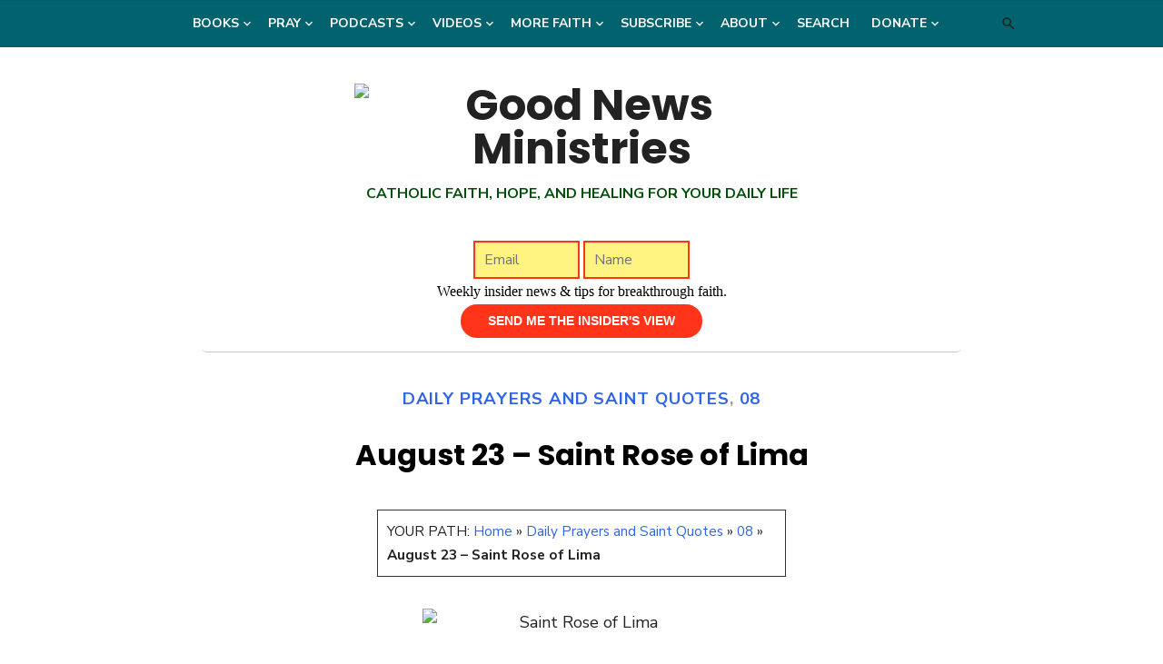

--- FILE ---
content_type: text/html; charset=UTF-8
request_url: https://gnm.org/daily-saints/saint-rose-of-lima/
body_size: 190032
content:
<!DOCTYPE html>
<html lang="en-US">
<head>
	<meta charset="UTF-8">
	<meta name="viewport" content="width=device-width, initial-scale=1">
	<link rel="profile" href="http://gmpg.org/xfn/11">
		<link rel="pingback" href="https://gnm.org/xmlrpc.php">
		
<!-- Recent Posts Widget With Thumbnails: inline CSS -->
<style type='text/css'>
.rpwwt-widget ul { list-style: outside none none; margin-left: 0; margin-right: 0; padding-left: 0; padding-right: 0; }
.rpwwt-widget ul li { overflow: hidden; margin: 0 0 1.5em; }
.rpwwt-widget ul li:last-child { margin: 0; }
.rpwwt-widget .screen-reader-text {border: 0; clip: rect(1px, 1px, 1px, 1px); -webkit-clip-path: inset(50%); clip-path: inset(50%); height: 1px; margin: -1px; overflow: hidden; padding: 0; position: absolute !important; width: 1px; word-wrap: normal !important; word-break: normal; }
.rpwwt-widget .screen-reader-text:focus {background-color: #f1f1f1; border-radius: 3px; box-shadow: 0 0 2px 2px rgba(0, 0, 0, 0.6); clip: auto !important; -webkit-clip-path: none; clip-path: none; color: #21759b; display: block; font-size: 0.875rem; font-weight: 700; height: auto; right: 5px; line-height: normal; padding: 15px 23px 14px; text-decoration: none; top: 5px; width: auto; z-index: 100000; }
.rpwwt-widget ul li img { display: inline; float: left; margin: .3em .75em .75em 0; }
#rpwwt-recent-posts-widget-with-thumbnails-2 img { max-width: 350px; width: 100%; height: auto; }
</style>
<meta name='robots' content='index, follow, max-image-preview:large, max-snippet:-1, max-video-preview:-1' />

            <script data-no-defer="1" data-ezscrex="false" data-cfasync="false" data-pagespeed-no-defer data-cookieconsent="ignore">
                var ctPublicFunctions = {"_ajax_nonce":"f675e83f34","_rest_nonce":"cb34629dcc","_ajax_url":"\/wp-admin\/admin-ajax.php","_rest_url":"https:\/\/gnm.org\/wp-json\/","data__cookies_type":"none","data__ajax_type":"rest","data__bot_detector_enabled":"1","data__frontend_data_log_enabled":1,"cookiePrefix":"","wprocket_detected":false,"host_url":"gnm.org","text__ee_click_to_select":"Click to select the whole data","text__ee_original_email":"The complete one is","text__ee_got_it":"Got it","text__ee_blocked":"Blocked","text__ee_cannot_connect":"Cannot connect","text__ee_cannot_decode":"Can not decode email. Unknown reason","text__ee_email_decoder":"CleanTalk email decoder","text__ee_wait_for_decoding":"The magic is on the way!","text__ee_decoding_process":"Please wait a few seconds while we decode the contact data."}
            </script>
        
            <script data-no-defer="1" data-ezscrex="false" data-cfasync="false" data-pagespeed-no-defer data-cookieconsent="ignore">
                var ctPublic = {"_ajax_nonce":"f675e83f34","settings__forms__check_internal":"0","settings__forms__check_external":"0","settings__forms__force_protection":"0","settings__forms__search_test":"1","settings__forms__wc_add_to_cart":"0","settings__data__bot_detector_enabled":"1","settings__sfw__anti_crawler":0,"blog_home":"https:\/\/gnm.org\/","pixel__setting":"3","pixel__enabled":true,"pixel__url":null,"data__email_check_before_post":"1","data__email_check_exist_post":"1","data__cookies_type":"none","data__key_is_ok":true,"data__visible_fields_required":true,"wl_brandname":"Anti-Spam by CleanTalk","wl_brandname_short":"CleanTalk","ct_checkjs_key":"e38e64c710e1b534ea418ae948be3373787fb07f4e6e58acaf47c77caf9431ae","emailEncoderPassKey":"4ed07fd9fc8972516ab5e6e08487dcea","bot_detector_forms_excluded":"W10=","advancedCacheExists":false,"varnishCacheExists":false,"wc_ajax_add_to_cart":true,"theRealPerson":{"phrases":{"trpHeading":"The Real Person Badge!","trpContent1":"The commenter acts as a real person and verified as not a bot.","trpContent2":" Anti-Spam by CleanTalk","trpContentLearnMore":"Learn more"},"trpContentLink":"https:\/\/cleantalk.org\/help\/the-real-person?utm_id=&amp;utm_term=&amp;utm_source=admin_side&amp;utm_medium=trp_badge&amp;utm_content=trp_badge_link_click&amp;utm_campaign=apbct_links","imgPersonUrl":"https:\/\/gnm.org\/wp-content\/plugins\/cleantalk-spam-protect\/css\/images\/real_user.svg","imgShieldUrl":"https:\/\/gnm.org\/wp-content\/plugins\/cleantalk-spam-protect\/css\/images\/shield.svg"}}
            </script>
        
	<!-- This site is optimized with the Yoast SEO Premium plugin v26.7 (Yoast SEO v26.7) - https://yoast.com/wordpress/plugins/seo/ -->
	<title>August 23 - Saint Rose of Lima - Good News Ministries</title>
	<meta name="description" content="St. Rose of Lima was a mystic who suffered from the feeling that God was distant. She persisted in believing that God was always with her." />
	<link rel="canonical" href="https://gnm.org/daily-saints/saint-rose-of-lima/" />
	<meta property="og:locale" content="en_US" />
	<meta property="og:type" content="article" />
	<meta property="og:title" content="August 23 - Saint Rose of Lima" />
	<meta property="og:description" content="St. Rose of Lima was a mystic who suffered from the feeling that God was distant. She persisted in believing that God was always with her." />
	<meta property="og:url" content="https://gnm.org/daily-saints/saint-rose-of-lima/" />
	<meta property="og:site_name" content="Good News Ministries" />
	<meta property="article:publisher" content="https://www.facebook.com/goodnewscatholic/" />
	<meta property="article:published_time" content="2019-08-23T12:00:00+00:00" />
	<meta property="article:modified_time" content="2024-04-10T17:57:01+00:00" />
	<meta property="og:image" content="https://gnm.org/wp-content/uploads/2019/08/08-23-Saint-Rose-of-Lima.jpg" />
	<meta name="author" content="Terry" />
	<meta name="twitter:card" content="summary_large_image" />
	<meta name="twitter:creator" content="@goodnewsmin" />
	<meta name="twitter:site" content="@goodnewsmin" />
	<meta name="twitter:label1" content="Written by" />
	<meta name="twitter:data1" content="Terry" />
	<meta name="twitter:label2" content="Est. reading time" />
	<meta name="twitter:data2" content="3 minutes" />
	<script type="application/ld+json" class="yoast-schema-graph">{"@context":"https://schema.org","@graph":[{"@type":"Article","@id":"https://gnm.org/daily-saints/saint-rose-of-lima/#article","isPartOf":{"@id":"https://gnm.org/daily-saints/saint-rose-of-lima/"},"author":{"name":"Terry","@id":"https://gnm.org/#/schema/person/02553703f0dd49f78102338a548d9547"},"headline":"August 23 &#8211; Saint Rose of Lima","datePublished":"2019-08-23T12:00:00+00:00","dateModified":"2024-04-10T17:57:01+00:00","mainEntityOfPage":{"@id":"https://gnm.org/daily-saints/saint-rose-of-lima/"},"wordCount":321,"commentCount":0,"publisher":{"@id":"https://gnm.org/#organization"},"image":{"@id":"https://gnm.org/daily-saints/saint-rose-of-lima/#primaryimage"},"thumbnailUrl":"https://gnm.org/wp-content/uploads/2019/08/08-23-Saint-Rose-of-Lima.jpg","keywords":["#saints"],"articleSection":["Daily Prayers and Saint Quotes","08"],"inLanguage":"en-US","potentialAction":[{"@type":"CommentAction","name":"Comment","target":["https://gnm.org/daily-saints/saint-rose-of-lima/#respond"]}]},{"@type":"WebPage","@id":"https://gnm.org/daily-saints/saint-rose-of-lima/","url":"https://gnm.org/daily-saints/saint-rose-of-lima/","name":"August 23 - Saint Rose of Lima - Good News Ministries","isPartOf":{"@id":"https://gnm.org/#website"},"primaryImageOfPage":{"@id":"https://gnm.org/daily-saints/saint-rose-of-lima/#primaryimage"},"image":{"@id":"https://gnm.org/daily-saints/saint-rose-of-lima/#primaryimage"},"thumbnailUrl":"https://gnm.org/wp-content/uploads/2019/08/08-23-Saint-Rose-of-Lima.jpg","datePublished":"2019-08-23T12:00:00+00:00","dateModified":"2024-04-10T17:57:01+00:00","description":"St. Rose of Lima was a mystic who suffered from the feeling that God was distant. She persisted in believing that God was always with her.","breadcrumb":{"@id":"https://gnm.org/daily-saints/saint-rose-of-lima/#breadcrumb"},"inLanguage":"en-US","potentialAction":[{"@type":"ReadAction","target":["https://gnm.org/daily-saints/saint-rose-of-lima/"]}]},{"@type":"ImageObject","inLanguage":"en-US","@id":"https://gnm.org/daily-saints/saint-rose-of-lima/#primaryimage","url":"https://gnm.org/wp-content/uploads/2019/08/08-23-Saint-Rose-of-Lima.jpg","contentUrl":"https://gnm.org/wp-content/uploads/2019/08/08-23-Saint-Rose-of-Lima.jpg","width":350,"height":424},{"@type":"BreadcrumbList","@id":"https://gnm.org/daily-saints/saint-rose-of-lima/#breadcrumb","itemListElement":[{"@type":"ListItem","position":1,"name":"Home","item":"https://gnm.org/"},{"@type":"ListItem","position":2,"name":"Daily Prayers and Saint Quotes","item":"https://gnm.org/category/daily-saints/"},{"@type":"ListItem","position":3,"name":"08","item":"https://gnm.org/category/daily-saints/august/"},{"@type":"ListItem","position":4,"name":"August 23 &#8211; Saint Rose of Lima"}]},{"@type":"WebSite","@id":"https://gnm.org/#website","url":"https://gnm.org/","name":"Good News Ministries","description":"CATHOLIC FAITH, HOPE, and HEALING for YOUR DAILY LIFE","publisher":{"@id":"https://gnm.org/#organization"},"potentialAction":[{"@type":"SearchAction","target":{"@type":"EntryPoint","urlTemplate":"https://gnm.org/?s={search_term_string}"},"query-input":{"@type":"PropertyValueSpecification","valueRequired":true,"valueName":"search_term_string"}}],"inLanguage":"en-US"},{"@type":"Organization","@id":"https://gnm.org/#organization","name":"Good News Ministries of Tampa Bay","url":"https://gnm.org/","logo":{"@type":"ImageObject","inLanguage":"en-US","@id":"https://gnm.org/#/schema/logo/image/","url":"https://gnm.org/wp-content/uploads/2014/11/logo-globe-gnm.png","contentUrl":"https://gnm.org/wp-content/uploads/2014/11/logo-globe-gnm.png","width":350,"height":349,"caption":"Good News Ministries of Tampa Bay"},"image":{"@id":"https://gnm.org/#/schema/logo/image/"},"sameAs":["https://www.facebook.com/goodnewscatholic/","https://x.com/goodnewsmin","https://www.instagram.com/goodnewsmin/","https://www.linkedin.com/in/terrymodica/","https://www.pinterest.com/goodnewsmin/","https://www.youtube.com/c/CatholicGoodNewsMinistries"],"foundingDate":"1995-01-30","numberOfEmployees":{"@type":"QuantitativeValue","minValue":"1","maxValue":"10"}},{"@type":"Person","@id":"https://gnm.org/#/schema/person/02553703f0dd49f78102338a548d9547","name":"Terry","image":{"@type":"ImageObject","inLanguage":"en-US","@id":"https://gnm.org/#/schema/person/image/","url":"https://secure.gravatar.com/avatar/e6218acf69079993580042df959f2468e907e61ffd726522edf340079ff83560?s=96&d=robohash&r=g","contentUrl":"https://secure.gravatar.com/avatar/e6218acf69079993580042df959f2468e907e61ffd726522edf340079ff83560?s=96&d=robohash&r=g","caption":"Terry"}}]}</script>
	<!-- / Yoast SEO Premium plugin. -->


<link rel='dns-prefetch' href='//fd.cleantalk.org' />
<link rel='dns-prefetch' href='//stats.wp.com' />
<link rel='dns-prefetch' href='//fonts.googleapis.com' />
<link rel='dns-prefetch' href='//www.googletagmanager.com' />
<link href='https://fonts.gstatic.com' crossorigin rel='preconnect' />
<link rel="alternate" type="application/rss+xml" title="Good News Ministries &raquo; Feed" href="https://gnm.org/feed/" />
<link rel="alternate" type="application/rss+xml" title="Good News Ministries &raquo; Comments Feed" href="https://gnm.org/comments/feed/" />
<link rel="alternate" type="application/rss+xml" title="Good News Ministries &raquo; August 23 &#8211; Saint Rose of Lima Comments Feed" href="https://gnm.org/daily-saints/saint-rose-of-lima/feed/" />
<link rel="alternate" title="oEmbed (JSON)" type="application/json+oembed" href="https://gnm.org/wp-json/oembed/1.0/embed?url=https%3A%2F%2Fgnm.org%2Fdaily-saints%2Fsaint-rose-of-lima%2F" />
<link rel="alternate" title="oEmbed (XML)" type="text/xml+oembed" href="https://gnm.org/wp-json/oembed/1.0/embed?url=https%3A%2F%2Fgnm.org%2Fdaily-saints%2Fsaint-rose-of-lima%2F&#038;format=xml" />
<style id='wp-img-auto-sizes-contain-inline-css' type='text/css'>
img:is([sizes=auto i],[sizes^="auto," i]){contain-intrinsic-size:3000px 1500px}
/*# sourceURL=wp-img-auto-sizes-contain-inline-css */
</style>
<link rel='stylesheet' id='custom-style-css' href='https://gnm.org/wp-content/plugins/gnm-dailyReflections/style.css?ver=all' type='text/css' media='all' />
<link rel='stylesheet' id='wgs2-css' href='https://gnm.org/wp-content/plugins/wp-google-search/wgs2.css?ver=b74fbc56585a0bf2a08de28cec0bf30d' type='text/css' media='all' />
<link rel='stylesheet' id='scap.flashblock-css' href='https://gnm.org/wp-content/plugins/compact-wp-audio-player/css/flashblock.css?ver=b74fbc56585a0bf2a08de28cec0bf30d' type='text/css' media='all' />
<link rel='stylesheet' id='scap.player-css' href='https://gnm.org/wp-content/plugins/compact-wp-audio-player/css/player.css?ver=b74fbc56585a0bf2a08de28cec0bf30d' type='text/css' media='all' />
<link rel='stylesheet' id='jetpack_related-posts-css' href='https://gnm.org/wp-content/plugins/jetpack/modules/related-posts/related-posts.css?ver=20240116' type='text/css' media='all' />
<link rel='stylesheet' id='pt-cv-public-style-css' href='https://gnm.org/wp-content/plugins/content-views-query-and-display-post-page/public/assets/css/cv.css?ver=4.2.1' type='text/css' media='all' />
<style id='wp-emoji-styles-inline-css' type='text/css'>

	img.wp-smiley, img.emoji {
		display: inline !important;
		border: none !important;
		box-shadow: none !important;
		height: 1em !important;
		width: 1em !important;
		margin: 0 0.07em !important;
		vertical-align: -0.1em !important;
		background: none !important;
		padding: 0 !important;
	}
/*# sourceURL=wp-emoji-styles-inline-css */
</style>
<link rel='stylesheet' id='wp-block-library-css' href='https://gnm.org/wp-includes/css/dist/block-library/style.min.css?ver=b74fbc56585a0bf2a08de28cec0bf30d' type='text/css' media='all' />
<style id='global-styles-inline-css' type='text/css'>
:root{--wp--preset--aspect-ratio--square: 1;--wp--preset--aspect-ratio--4-3: 4/3;--wp--preset--aspect-ratio--3-4: 3/4;--wp--preset--aspect-ratio--3-2: 3/2;--wp--preset--aspect-ratio--2-3: 2/3;--wp--preset--aspect-ratio--16-9: 16/9;--wp--preset--aspect-ratio--9-16: 9/16;--wp--preset--color--black: #000000;--wp--preset--color--cyan-bluish-gray: #abb8c3;--wp--preset--color--white: #ffffff;--wp--preset--color--pale-pink: #f78da7;--wp--preset--color--vivid-red: #cf2e2e;--wp--preset--color--luminous-vivid-orange: #ff6900;--wp--preset--color--luminous-vivid-amber: #fcb900;--wp--preset--color--light-green-cyan: #7bdcb5;--wp--preset--color--vivid-green-cyan: #00d084;--wp--preset--color--pale-cyan-blue: #8ed1fc;--wp--preset--color--vivid-cyan-blue: #0693e3;--wp--preset--color--vivid-purple: #9b51e0;--wp--preset--color--dark-gray: #222222;--wp--preset--color--medium-gray: #444444;--wp--preset--color--light-gray: #888888;--wp--preset--color--accent: #2e64e6;--wp--preset--gradient--vivid-cyan-blue-to-vivid-purple: linear-gradient(135deg,rgb(6,147,227) 0%,rgb(155,81,224) 100%);--wp--preset--gradient--light-green-cyan-to-vivid-green-cyan: linear-gradient(135deg,rgb(122,220,180) 0%,rgb(0,208,130) 100%);--wp--preset--gradient--luminous-vivid-amber-to-luminous-vivid-orange: linear-gradient(135deg,rgb(252,185,0) 0%,rgb(255,105,0) 100%);--wp--preset--gradient--luminous-vivid-orange-to-vivid-red: linear-gradient(135deg,rgb(255,105,0) 0%,rgb(207,46,46) 100%);--wp--preset--gradient--very-light-gray-to-cyan-bluish-gray: linear-gradient(135deg,rgb(238,238,238) 0%,rgb(169,184,195) 100%);--wp--preset--gradient--cool-to-warm-spectrum: linear-gradient(135deg,rgb(74,234,220) 0%,rgb(151,120,209) 20%,rgb(207,42,186) 40%,rgb(238,44,130) 60%,rgb(251,105,98) 80%,rgb(254,248,76) 100%);--wp--preset--gradient--blush-light-purple: linear-gradient(135deg,rgb(255,206,236) 0%,rgb(152,150,240) 100%);--wp--preset--gradient--blush-bordeaux: linear-gradient(135deg,rgb(254,205,165) 0%,rgb(254,45,45) 50%,rgb(107,0,62) 100%);--wp--preset--gradient--luminous-dusk: linear-gradient(135deg,rgb(255,203,112) 0%,rgb(199,81,192) 50%,rgb(65,88,208) 100%);--wp--preset--gradient--pale-ocean: linear-gradient(135deg,rgb(255,245,203) 0%,rgb(182,227,212) 50%,rgb(51,167,181) 100%);--wp--preset--gradient--electric-grass: linear-gradient(135deg,rgb(202,248,128) 0%,rgb(113,206,126) 100%);--wp--preset--gradient--midnight: linear-gradient(135deg,rgb(2,3,129) 0%,rgb(40,116,252) 100%);--wp--preset--font-size--small: 14px;--wp--preset--font-size--medium: 18px;--wp--preset--font-size--large: 20px;--wp--preset--font-size--x-large: 32px;--wp--preset--font-size--normal: 16px;--wp--preset--font-size--larger: 24px;--wp--preset--font-size--huge: 48px;--wp--preset--spacing--20: 0.44rem;--wp--preset--spacing--30: 0.67rem;--wp--preset--spacing--40: 1rem;--wp--preset--spacing--50: 1.5rem;--wp--preset--spacing--60: 2.25rem;--wp--preset--spacing--70: 3.38rem;--wp--preset--spacing--80: 5.06rem;--wp--preset--shadow--natural: 6px 6px 9px rgba(0, 0, 0, 0.2);--wp--preset--shadow--deep: 12px 12px 50px rgba(0, 0, 0, 0.4);--wp--preset--shadow--sharp: 6px 6px 0px rgba(0, 0, 0, 0.2);--wp--preset--shadow--outlined: 6px 6px 0px -3px rgb(255, 255, 255), 6px 6px rgb(0, 0, 0);--wp--preset--shadow--crisp: 6px 6px 0px rgb(0, 0, 0);}:root { --wp--style--global--content-size: 760px;--wp--style--global--wide-size: 1160px; }:where(body) { margin: 0; }.wp-site-blocks > .alignleft { float: left; margin-right: 2em; }.wp-site-blocks > .alignright { float: right; margin-left: 2em; }.wp-site-blocks > .aligncenter { justify-content: center; margin-left: auto; margin-right: auto; }:where(.wp-site-blocks) > * { margin-block-start: 20px; margin-block-end: 0; }:where(.wp-site-blocks) > :first-child { margin-block-start: 0; }:where(.wp-site-blocks) > :last-child { margin-block-end: 0; }:root { --wp--style--block-gap: 20px; }:root :where(.is-layout-flow) > :first-child{margin-block-start: 0;}:root :where(.is-layout-flow) > :last-child{margin-block-end: 0;}:root :where(.is-layout-flow) > *{margin-block-start: 20px;margin-block-end: 0;}:root :where(.is-layout-constrained) > :first-child{margin-block-start: 0;}:root :where(.is-layout-constrained) > :last-child{margin-block-end: 0;}:root :where(.is-layout-constrained) > *{margin-block-start: 20px;margin-block-end: 0;}:root :where(.is-layout-flex){gap: 20px;}:root :where(.is-layout-grid){gap: 20px;}.is-layout-flow > .alignleft{float: left;margin-inline-start: 0;margin-inline-end: 2em;}.is-layout-flow > .alignright{float: right;margin-inline-start: 2em;margin-inline-end: 0;}.is-layout-flow > .aligncenter{margin-left: auto !important;margin-right: auto !important;}.is-layout-constrained > .alignleft{float: left;margin-inline-start: 0;margin-inline-end: 2em;}.is-layout-constrained > .alignright{float: right;margin-inline-start: 2em;margin-inline-end: 0;}.is-layout-constrained > .aligncenter{margin-left: auto !important;margin-right: auto !important;}.is-layout-constrained > :where(:not(.alignleft):not(.alignright):not(.alignfull)){max-width: var(--wp--style--global--content-size);margin-left: auto !important;margin-right: auto !important;}.is-layout-constrained > .alignwide{max-width: var(--wp--style--global--wide-size);}body .is-layout-flex{display: flex;}.is-layout-flex{flex-wrap: wrap;align-items: center;}.is-layout-flex > :is(*, div){margin: 0;}body .is-layout-grid{display: grid;}.is-layout-grid > :is(*, div){margin: 0;}body{color: #222;font-family: Nunito Sans, -apple-system, BlinkMacSystemFont, Segoe UI, Roboto, Oxygen-Sans, Ubuntu, Cantarell, Helvetica Neue, sans-serif;font-size: 18px;line-height: 1.75;padding-top: 0px;padding-right: 0px;padding-bottom: 0px;padding-left: 0px;}a:where(:not(.wp-element-button)){text-decoration: underline;}h1, h2, h3, h4, h5, h6{color: #000;font-family: Poppins, -apple-system, BlinkMacSystemFont, Segoe UI, Roboto, Oxygen-Sans, Ubuntu, Cantarell, Helvetica Neue, sans-serif;}:root :where(.wp-element-button, .wp-block-button__link){background-color: #222;border-radius: 128px;border-width: 0;color: #fff;font-family: inherit;font-size: inherit;font-style: inherit;font-weight: inherit;letter-spacing: inherit;line-height: inherit;padding-top: 6px;padding-right: 20px;padding-bottom: 6px;padding-left: 20px;text-decoration: none;text-transform: inherit;}.has-black-color{color: var(--wp--preset--color--black) !important;}.has-cyan-bluish-gray-color{color: var(--wp--preset--color--cyan-bluish-gray) !important;}.has-white-color{color: var(--wp--preset--color--white) !important;}.has-pale-pink-color{color: var(--wp--preset--color--pale-pink) !important;}.has-vivid-red-color{color: var(--wp--preset--color--vivid-red) !important;}.has-luminous-vivid-orange-color{color: var(--wp--preset--color--luminous-vivid-orange) !important;}.has-luminous-vivid-amber-color{color: var(--wp--preset--color--luminous-vivid-amber) !important;}.has-light-green-cyan-color{color: var(--wp--preset--color--light-green-cyan) !important;}.has-vivid-green-cyan-color{color: var(--wp--preset--color--vivid-green-cyan) !important;}.has-pale-cyan-blue-color{color: var(--wp--preset--color--pale-cyan-blue) !important;}.has-vivid-cyan-blue-color{color: var(--wp--preset--color--vivid-cyan-blue) !important;}.has-vivid-purple-color{color: var(--wp--preset--color--vivid-purple) !important;}.has-dark-gray-color{color: var(--wp--preset--color--dark-gray) !important;}.has-medium-gray-color{color: var(--wp--preset--color--medium-gray) !important;}.has-light-gray-color{color: var(--wp--preset--color--light-gray) !important;}.has-accent-color{color: var(--wp--preset--color--accent) !important;}.has-black-background-color{background-color: var(--wp--preset--color--black) !important;}.has-cyan-bluish-gray-background-color{background-color: var(--wp--preset--color--cyan-bluish-gray) !important;}.has-white-background-color{background-color: var(--wp--preset--color--white) !important;}.has-pale-pink-background-color{background-color: var(--wp--preset--color--pale-pink) !important;}.has-vivid-red-background-color{background-color: var(--wp--preset--color--vivid-red) !important;}.has-luminous-vivid-orange-background-color{background-color: var(--wp--preset--color--luminous-vivid-orange) !important;}.has-luminous-vivid-amber-background-color{background-color: var(--wp--preset--color--luminous-vivid-amber) !important;}.has-light-green-cyan-background-color{background-color: var(--wp--preset--color--light-green-cyan) !important;}.has-vivid-green-cyan-background-color{background-color: var(--wp--preset--color--vivid-green-cyan) !important;}.has-pale-cyan-blue-background-color{background-color: var(--wp--preset--color--pale-cyan-blue) !important;}.has-vivid-cyan-blue-background-color{background-color: var(--wp--preset--color--vivid-cyan-blue) !important;}.has-vivid-purple-background-color{background-color: var(--wp--preset--color--vivid-purple) !important;}.has-dark-gray-background-color{background-color: var(--wp--preset--color--dark-gray) !important;}.has-medium-gray-background-color{background-color: var(--wp--preset--color--medium-gray) !important;}.has-light-gray-background-color{background-color: var(--wp--preset--color--light-gray) !important;}.has-accent-background-color{background-color: var(--wp--preset--color--accent) !important;}.has-black-border-color{border-color: var(--wp--preset--color--black) !important;}.has-cyan-bluish-gray-border-color{border-color: var(--wp--preset--color--cyan-bluish-gray) !important;}.has-white-border-color{border-color: var(--wp--preset--color--white) !important;}.has-pale-pink-border-color{border-color: var(--wp--preset--color--pale-pink) !important;}.has-vivid-red-border-color{border-color: var(--wp--preset--color--vivid-red) !important;}.has-luminous-vivid-orange-border-color{border-color: var(--wp--preset--color--luminous-vivid-orange) !important;}.has-luminous-vivid-amber-border-color{border-color: var(--wp--preset--color--luminous-vivid-amber) !important;}.has-light-green-cyan-border-color{border-color: var(--wp--preset--color--light-green-cyan) !important;}.has-vivid-green-cyan-border-color{border-color: var(--wp--preset--color--vivid-green-cyan) !important;}.has-pale-cyan-blue-border-color{border-color: var(--wp--preset--color--pale-cyan-blue) !important;}.has-vivid-cyan-blue-border-color{border-color: var(--wp--preset--color--vivid-cyan-blue) !important;}.has-vivid-purple-border-color{border-color: var(--wp--preset--color--vivid-purple) !important;}.has-dark-gray-border-color{border-color: var(--wp--preset--color--dark-gray) !important;}.has-medium-gray-border-color{border-color: var(--wp--preset--color--medium-gray) !important;}.has-light-gray-border-color{border-color: var(--wp--preset--color--light-gray) !important;}.has-accent-border-color{border-color: var(--wp--preset--color--accent) !important;}.has-vivid-cyan-blue-to-vivid-purple-gradient-background{background: var(--wp--preset--gradient--vivid-cyan-blue-to-vivid-purple) !important;}.has-light-green-cyan-to-vivid-green-cyan-gradient-background{background: var(--wp--preset--gradient--light-green-cyan-to-vivid-green-cyan) !important;}.has-luminous-vivid-amber-to-luminous-vivid-orange-gradient-background{background: var(--wp--preset--gradient--luminous-vivid-amber-to-luminous-vivid-orange) !important;}.has-luminous-vivid-orange-to-vivid-red-gradient-background{background: var(--wp--preset--gradient--luminous-vivid-orange-to-vivid-red) !important;}.has-very-light-gray-to-cyan-bluish-gray-gradient-background{background: var(--wp--preset--gradient--very-light-gray-to-cyan-bluish-gray) !important;}.has-cool-to-warm-spectrum-gradient-background{background: var(--wp--preset--gradient--cool-to-warm-spectrum) !important;}.has-blush-light-purple-gradient-background{background: var(--wp--preset--gradient--blush-light-purple) !important;}.has-blush-bordeaux-gradient-background{background: var(--wp--preset--gradient--blush-bordeaux) !important;}.has-luminous-dusk-gradient-background{background: var(--wp--preset--gradient--luminous-dusk) !important;}.has-pale-ocean-gradient-background{background: var(--wp--preset--gradient--pale-ocean) !important;}.has-electric-grass-gradient-background{background: var(--wp--preset--gradient--electric-grass) !important;}.has-midnight-gradient-background{background: var(--wp--preset--gradient--midnight) !important;}.has-small-font-size{font-size: var(--wp--preset--font-size--small) !important;}.has-medium-font-size{font-size: var(--wp--preset--font-size--medium) !important;}.has-large-font-size{font-size: var(--wp--preset--font-size--large) !important;}.has-x-large-font-size{font-size: var(--wp--preset--font-size--x-large) !important;}.has-normal-font-size{font-size: var(--wp--preset--font-size--normal) !important;}.has-larger-font-size{font-size: var(--wp--preset--font-size--larger) !important;}.has-huge-font-size{font-size: var(--wp--preset--font-size--huge) !important;}
/*# sourceURL=global-styles-inline-css */
</style>

<link rel='stylesheet' id='cleantalk-public-css-css' href='https://gnm.org/wp-content/plugins/cleantalk-spam-protect/css/cleantalk-public.min.css?ver=6.70.1_1768611618' type='text/css' media='all' />
<link rel='stylesheet' id='cleantalk-email-decoder-css-css' href='https://gnm.org/wp-content/plugins/cleantalk-spam-protect/css/cleantalk-email-decoder.min.css?ver=6.70.1_1768611618' type='text/css' media='all' />
<link rel='stylesheet' id='cleantalk-trp-css-css' href='https://gnm.org/wp-content/plugins/cleantalk-spam-protect/css/cleantalk-trp.min.css?ver=6.70.1_1768611618' type='text/css' media='all' />
<link rel='stylesheet' id='collapscore-css-css' href='https://gnm.org/wp-content/plugins/jquery-collapse-o-matic/css/core_style.css?ver=1.0' type='text/css' media='all' />
<style id='collapscore-css-inline-css' type='text/css'>
.collapseomatic {
min-height:180px;
}
/*# sourceURL=collapscore-css-inline-css */
</style>
<link rel='stylesheet' id='collapseomatic-css-css' href='https://gnm.org/wp-content/plugins/jquery-collapse-o-matic/css/light_style.css?ver=1.6' type='text/css' media='all' />
<link rel='stylesheet' id='page-list-style-css' href='https://gnm.org/wp-content/plugins/page-list/css/page-list.css?ver=5.9' type='text/css' media='all' />
<link rel='stylesheet' id='pdfprnt_frontend-css' href='https://gnm.org/wp-content/plugins/pdf-print/css/frontend.css?ver=2.4.5' type='text/css' media='all' />
<link rel='stylesheet' id='theme.css-css' href='https://gnm.org/wp-content/plugins/popup-builder/public/css/theme.css?ver=4.4.2' type='text/css' media='all' />
<link rel='stylesheet' id='type-fonts-css' href='https://fonts.googleapis.com/css?family=Nunito+Sans%3A400%2C700%2C300%2C400italic%2C700italic%7CPoppins%3A400%2C700&#038;subset=latin%2Clatin-ext&#038;display=swap' type='text/css' media='all' />
<link rel='stylesheet' id='type-material-icons-css' href='https://fonts.googleapis.com/icon?family=Material+Icons&#038;display=swap' type='text/css' media='all' />
<link rel='stylesheet' id='type-style-css' href='https://gnm.org/wp-content/themes/type/style.css?ver=1.1.7' type='text/css' media='all' />
<style id='type-style-inline-css' type='text/css'>

	.site-logo {max-width: none;}
	.site-logo .custom-logo-link {
		display: inline-block;
		line-height: 1;
	}
		.site-logo .custom-logo-link {max-width: 350px;}
		@media screen and (min-width: 720px) {
		.site-logo .custom-logo-link {max-width: 500px;}
		}.header-image {padding-top: 20px;padding-bottom: 20px;}.site-description {color: #004f0a;}
		@media screen and (min-width: 960px) {
		.main-navigation > ul > li > a {color: #ffffff;}
		}
		@media screen and (min-width: 960px) {
		.main-navigation > ul > li:hover > a, .main-navigation > ul > li:focus > a,
		.main-navigation > ul > li.current_page_item > a, .main-navigation > ul > li.current-menu-item > a {color: #eeee22;}
		.main-navigation > ul > li.current-menu-item:before {background-color: #eeee22;}
		}.site-header {background-color: #ffffff;}
		@media screen and (min-width: 960px) {
		.main-navbar {background-color: #02626e;}
		}.site-footer .widget-area {background-color: #e0e0e0;}
			.site-footer .widget-area  {
			color: rgba(0,0,0,.6);
			}
			.site-footer .widget-title,
			.site-footer .widget a, .site-footer .widget a:hover {
			color: rgba(0,0,0,.8);
			}
			.site-footer .widget-area ul li {
			border-bottom-color: rgba(0,0,0,.05);
			}
			.site-footer .widget_tag_cloud a {
			border-color: rgba(0,0,0,.05);
			background-color: rgba(0,0,0,.05);
			}
/*# sourceURL=type-style-inline-css */
</style>
<link rel='stylesheet' id='type-social-icons-css' href='https://gnm.org/wp-content/themes/type/assets/css/social-icons.css?ver=1.0.0' type='text/css' media='all' />
<link rel='stylesheet' id='wrve-css-css' href='https://gnm.org/wp-content/plugins/responsive-video-embed/css/rve.min.css?ver=b74fbc56585a0bf2a08de28cec0bf30d' type='text/css' media='all' />
<link rel='stylesheet' id='sharedaddy-css' href='https://gnm.org/wp-content/plugins/jetpack/modules/sharedaddy/sharing.css?ver=15.4' type='text/css' media='all' />
<link rel='stylesheet' id='social-logos-css' href='https://gnm.org/wp-content/plugins/jetpack/_inc/social-logos/social-logos.min.css?ver=15.4' type='text/css' media='all' />
<script type="text/javascript" src="https://gnm.org/wp-content/plugins/compact-wp-audio-player/js/soundmanager2-nodebug-jsmin.js?ver=b74fbc56585a0bf2a08de28cec0bf30d" id="scap.soundmanager2-js"></script>
<script type="text/javascript" id="jetpack_related-posts-js-extra">
/* <![CDATA[ */
var related_posts_js_options = {"post_heading":"h4"};
//# sourceURL=jetpack_related-posts-js-extra
/* ]]> */
</script>
<script type="text/javascript" src="https://gnm.org/wp-content/plugins/jetpack/_inc/build/related-posts/related-posts.min.js?ver=20240116" id="jetpack_related-posts-js"></script>
<script type="text/javascript" async src="https://gnm.org/wp-content/plugins/burst-statistics/assets/js/timeme/timeme.min.js?ver=1767939489" id="burst-timeme-js"></script>
<script type="text/javascript" async src="https://gnm.org/wp-content/uploads/burst/js/burst.min.js?ver=1768839863" id="burst-js"></script>
<script type="text/javascript" src="https://gnm.org/wp-content/plugins/cleantalk-spam-protect/js/apbct-public-bundle.min.js?ver=6.70.1_1768611618" id="apbct-public-bundle.min-js-js"></script>
<script type="text/javascript" src="https://fd.cleantalk.org/ct-bot-detector-wrapper.js?ver=6.70.1" id="ct_bot_detector-js" defer="defer" data-wp-strategy="defer"></script>
<script type="text/javascript" src="https://gnm.org/wp-includes/js/jquery/jquery.min.js?ver=3.7.1" id="jquery-core-js"></script>
<script type="text/javascript" src="https://gnm.org/wp-includes/js/jquery/jquery-migrate.min.js?ver=3.4.1" id="jquery-migrate-js"></script>
<script type="text/javascript" id="email-download-link-js-extra">
/* <![CDATA[ */
var ed_data = {"messages":{"ed_required_field":"Please fill in the required field.","ed_invalid_name":"Name seems invalid.","ed_invalid_email":"Email address seems invalid.","ed_unexpected_error":"Oops.. Unexpected error occurred.","ed_sent_successfull":"Download link sent successfully to your email address.","ed_select_downloads":"Please select your downloads.","ed_invalid_captcha":"Robot verification failed, please try again.","ed_toofast_message":"You are trying to submit too fast. try again in 1 minute.","ed_blocked_message1":"Your submission is not accepted due to security reason. Please contact admin.","ed_blocked_message2":"Entered name or email contains a word that is not allowed. Please contact admin."},"ed_ajax_url":"https://gnm.org/wp-admin/admin-ajax.php"};
//# sourceURL=email-download-link-js-extra
/* ]]> */
</script>
<script type="text/javascript" src="https://gnm.org/wp-content/plugins/email-download-link/inc/email-download-link.js?ver=2.2" id="email-download-link-js"></script>
<script type="text/javascript" id="Popup.js-js-before">
/* <![CDATA[ */
var sgpbPublicUrl = "https:\/\/gnm.org\/wp-content\/plugins\/popup-builder\/public\/";
var SGPB_JS_LOCALIZATION = {"imageSupportAlertMessage":"Only image files supported","pdfSupportAlertMessage":"Only pdf files supported","areYouSure":"Are you sure?","addButtonSpinner":"L","audioSupportAlertMessage":"Only audio files supported (e.g.: mp3, wav, m4a, ogg)","publishPopupBeforeElementor":"Please, publish the popup before starting to use Elementor with it!","publishPopupBeforeDivi":"Please, publish the popup before starting to use Divi Builder with it!","closeButtonAltText":"Close"};
//# sourceURL=Popup.js-js-before
/* ]]> */
</script>
<script type="text/javascript" src="https://gnm.org/wp-content/plugins/popup-builder/public/js/Popup.js?ver=4.4.2" id="Popup.js-js"></script>
<script type="text/javascript" src="https://gnm.org/wp-content/plugins/popup-builder/public/js/PopupConfig.js?ver=4.4.2" id="PopupConfig.js-js"></script>
<script type="text/javascript" id="PopupBuilder.js-js-before">
/* <![CDATA[ */
var SGPB_POPUP_PARAMS = {"popupTypeAgeRestriction":"ageRestriction","defaultThemeImages":{"1":"https:\/\/gnm.org\/wp-content\/plugins\/popup-builder\/public\/img\/theme_1\/close.png","2":"https:\/\/gnm.org\/wp-content\/plugins\/popup-builder\/public\/img\/theme_2\/close.png","3":"https:\/\/gnm.org\/wp-content\/plugins\/popup-builder\/public\/img\/theme_3\/close.png","5":"https:\/\/gnm.org\/wp-content\/plugins\/popup-builder\/public\/img\/theme_5\/close.png","6":"https:\/\/gnm.org\/wp-content\/plugins\/popup-builder\/public\/img\/theme_6\/close.png"},"homePageUrl":"https:\/\/gnm.org\/","isPreview":false,"convertedIdsReverse":[],"dontShowPopupExpireTime":365,"conditionalJsClasses":[],"disableAnalyticsGeneral":false};
var SGPB_JS_PACKAGES = {"packages":{"current":1,"free":1,"silver":2,"gold":3,"platinum":4},"extensions":{"geo-targeting":false,"advanced-closing":false}};
var SGPB_JS_PARAMS = {"ajaxUrl":"https:\/\/gnm.org\/wp-admin\/admin-ajax.php","nonce":"163c77fa29"};
//# sourceURL=PopupBuilder.js-js-before
/* ]]> */
</script>
<script type="text/javascript" src="https://gnm.org/wp-content/plugins/popup-builder/public/js/PopupBuilder.js?ver=4.4.2" id="PopupBuilder.js-js"></script>
<link rel="https://api.w.org/" href="https://gnm.org/wp-json/" /><link rel="alternate" title="JSON" type="application/json" href="https://gnm.org/wp-json/wp/v2/posts/32614" /><link rel="EditURI" type="application/rsd+xml" title="RSD" href="https://gnm.org/xmlrpc.php?rsd" />

<link rel='shortlink' href='https://gnm.org/?p=32614' />
<style>.ed_form_message.success { color: #008000; }.ed_form_message.error { color: #ff0000; }.ed_form_message.boterror { color: #ff0000; }</style><meta name="generator" content="Site Kit by Google 1.170.0" />	<style>img#wpstats{display:none}</style>
		<style type="text/css" id="custom-background-css">
body.custom-background { background-color: #ffffff; }
</style>
	<script>document.addEventListener('DOMContentLoaded', function() {
    const subscriptionForm = document.querySelector('.iv-subscription-form');
    const siteBranding = document.querySelector('.site-branding');

    if (subscriptionForm && siteBranding) {
        siteBranding.after(subscriptionForm);
        subscriptionForm.classList.add('is-loaded');

        console.log('Moved .iv-subscription-form after .site-branding and added .is-loaded class.');
    } else {
        console.log('One or both elements not found. Please ensure .iv-subscription-form and .site-branding exist in your HTML.');
    }
});</script><link rel="icon" href="https://gnm.org/wp-content/uploads/2023/08/2023-GNM-logo-100x100.png" sizes="32x32" />
<link rel="icon" href="https://gnm.org/wp-content/uploads/2023/08/2023-GNM-logo.png" sizes="192x192" />
<link rel="apple-touch-icon" href="https://gnm.org/wp-content/uploads/2023/08/2023-GNM-logo.png" />
<meta name="msapplication-TileImage" content="https://gnm.org/wp-content/uploads/2023/08/2023-GNM-logo.png" />
		<style type="text/css" id="wp-custom-css">
			@charset "utf-8";
/* CSS Document */

.lcp_content {margin-bottom:80px; border-bottom-width:2px; border-bottom-color:#999; border-bottom-style:solid; padding-bottom:30px}
.site-description {font-size:16px !important; font-weight: 900 !important;}
.widget-area {border-left: #F4F4F4; border-left-width: 2px; border-left-style: solid;}
.widget_email-subscribers-form {background-color:#b8d3e4; padding:10px; color:#000}
.site-branding {
	padding: 10px !important}

.nav-next {font-size:14pt; font-weight:bold}
.nav-previous {font-size:14pt; font-weight:bold;}

.entry-title {font-size: 2.0rem !important;}
.entry-summary {
	font-size: 14pt;}

a:hover {

    text-decoration: underline;
    color: #2e64e6;

}
a {

    color: #2e64e6;
    text-decoration: none;

}
a {

    background-color: transparent;
    -webkit-text-decoration-skip: objects;

}
*, ::before, ::after {

    box-sizing: inherit;

}

.entry-header .cat-links {
	font-size: 14pt;}
.site-description {
	font-size:20px;
	text-align:center;
}
.widget-title {
	font-size:18px;
}
.sd-title {
	font-size:12pt !important;
}
.sd-content ul li {
    margin: 0 20px 5px 0 !important;
}
.site-footer .widget-area {
	font-size:13pt !important;
}
h4 {font-weight:bold; margin-top:35px !important; margin-bottom:35px !important; font-size: 18px !important; text-transform:none !important;}
h3 {margin-top:35px !important; margin-bottom:35px !important;}
h1.entry-title {margin: 30px 0 40px 0 !important; text-align:center;}
h1 {text-align:center; font-weight:600 !important;}
h2 {text-align:center; margin-bottom:30px; color: #4E4E4E}
hr{background-color: #BCCDD8; height: 3px; margin-top:40px; margin-bottom: 40px; }
.pt-cv-wrapper hr {background-color: #BCCDD8; height: 3px; margin-top:40px; margin-bottom: 40px; }
.entry-header {padding-left:0 !important; padding-right:0px !important}
.padding20 {padding:20px;}
.widget_media_image img{
	width: 100%;}
.custom-logo {box-shadow: none !important}
.main-navigation {
	float: none !important;}
.site-branding {
  padding-top: 40px !important; padding-bottom:100px !important;
	}
.hentry .entry-header .posted-on,
.hentry .entry-header .byline {
  display: none;
}
.widgets_on_page > ul, .widgets_on_page > ul li {padding:0 !important; margin:0}
.quotes_box_and_tips {font-size:18px; padding-left:25px; padding-right:25px;}
table.gsc-search-box td {border-width:0}
.entry-thumbnail img {width:100%}
@-webkit-keyframes color-change {
    0% { color: red; }
    50% { color: blue; }
    100% { color: red; }
}
@-moz-keyframes color-change {
    0% { color: red; }
    50% { color: blue; }
    100% { color: red; }
}
@-ms-keyframes color-change {
    0% { color: red; }
    50% { color: blue; }
    100% { color: red; }
}
@-o-keyframes color-change {
    0% { color: red; }
    50% { color: blue; }
    100% { color: red; }
}
@keyframes color-change {
    0% { color: red; }
    50% { color: blue; }
    100% { color: red; }
}
.alignleft,
.alignright {
	margin: 0 10px 20px;
}
.forminator-label {
	font-size: 16px !important;}
.post-password-form {background-color:#E2E2E2; padding:15px;}

	.iv-subscription-form {
		position: relative !important;
		margin: 0 auto !important;
	}
.iv-subscription-form.is-loaded{
	visibility: visible !important;
	opacity: 1 !important;
	height: auto !important;
	padding-bottom: 15px !important;
}
	.site-branding {
		padding-bottom: 2rem !important;
	}

/* WordPress Image Alignment Fixes*/
.alignleft {
    float: left;
    margin: 0.5em 1em 1em 0;
}

.alignright {
    float: right;
    margin: 0.5em 0 1em 1em;
}

.aligncenter {
    display: block;
    margin-left: auto;
    margin-right: auto;
}

img.alignleft,
img.alignright {
    display: inline;
}

figure.alignleft {
    float: left;
    margin: 0.5em 1em 1em 0;
}

figure.alignright {
    float: right;
    margin: 0.5em 0 1em 1em;
}

figure.aligncenter {
    display: block;
    margin-left: auto;
    margin-right: auto;
}

.clearfix::after {
    content: "";
    display: table;
    clear: both;
}

@media screen and (max-width: 575px) {
    .alignleft,
    .alignright,
    .aligncenter,
    figure.alignleft,
    figure.alignright,
    figure.aligncenter {
        float: none;
        display: block;
        margin: 1em auto;
        width: 100%;
        max-width: 100%;
        height: auto;
    }
    
    img.alignleft,
    img.alignright,
    img.aligncenter {
        float: none;
        display: block;
        margin: 1em auto;
        width: 100%;
        max-width: 100%;
        height: auto;
    }

    figure.alignleft img,
    figure.alignright img,
    figure.aligncenter img {
        width: 100%;
        height: auto;
        max-width: 100%;
        display: block;
    }
}
.button,
.button:hover{
border: 0;
    border-radius: 128px;
    background: #2e64e6;
	background: #D50000;
    color: #fff;
	display: inline-block;
    font-size: 14px;
    text-transform: uppercase;
	font-family: verdana,sans-serif;
    line-height: 1.25;
    padding: 10px 30px;
    opacity: 1;
    font-weight: 700;
    cursor: pointer;
    box-sizing: border-box;
    transition: opacity 0.3s 
ease 0s;
}
.donation-callout {
    overflow: hidden;
    display: block;
    margin: 0 0 35px !important;
    border-radius: 10px;
    padding: 5%;
    background: #fff6e8;
}

.donation-callout #donation-heading {
    margin-top: 0 !important;
}

.donation-callout > p {
    margin: 0;
}
.thermometer-wrapper {
            width: 100%;
            max-width: 600px;
            margin-left: auto;
            margin-right: auto;
            height: auto;
        }

        .thermometer-wrapper > div:first-child {
            width: 100% !important;
            height: auto !important;
            display: block !important;
            float: none !important;
            margin-bottom: 1.5em !important;
        }

        .thermometer_svg {
            width: 100% !important;
            height: auto !important;
            display: block !important;
            font-family: 'Inter', sans-serif;
        }		</style>
		<link rel='stylesheet' id='jetpack-top-posts-widget-css' href='https://gnm.org/wp-content/plugins/jetpack/modules/widgets/top-posts/style.css?ver=20141013' type='text/css' media='all' />
</head>
<body class="wp-singular post-template-default single single-post postid-32614 single-format-standard custom-background wp-custom-logo wp-embed-responsive wp-theme-type group-blog header-layout3 fimg-classic has-no-sidebar"  data-burst_id="32614" data-burst_type="post">

<a class="skip-link screen-reader-text" href="#content">Skip to content</a><div style="margin-top:320px; padding:0px 3px 0 3px; font-family:Calibri; max-width:830px; background-color:#fff; margin-left:auto; margin-right:auto; text-align:center; border-radius: 5px; -moz-border-radius: 5px; position:absolute; left:0; right:0; z-index:1 !important; border-bottom-color:#CCC; border-bottom-width:1px; border-bottom-style:solid; visibility: hidden; opacity: 0; transition: all .25s ease; height: 0;" class="iv-subscription-form">	
<form action="https://elists.gogoodnews.net/dada/mail.cgi" method="post" accept-charset="UTF-8" style="margin-top:10px;" target="_blank">
	<input type="hidden" name="flavor" id="ddm_flavor" value="subscribe"/>
	<input type="hidden" name="list"   id="ddm_list"   value="notify"/>
	<label for="email"><input name="email" type="text" id="email" placeholder="Email" value="" size="10" style="border-color:#ff3418; border-width:2px; background-color:#fff381;"/>
	</label>
	<label for="ddm_first_name"><input name="first_name" type="text" id="ddm_first_name" placeholder="Name" value="" size="10" style="border-color:#ff3418; border-width:2px; background-color:#fff381;"/>
	</label><br />
	<span style="color:#000;">Weekly insider news & tips for breakthrough faith.</span><br />
	<input type="submit" class="button" value="Send me the Insider's View" style="background-color:#ff3418"/>
</form>
</div> 
<div id="page" class="site">

	<div class="mobile-navbar clear">
		<div id="menu-toggle" on="tap:AMP.setState({ampmenu: !ampmenu})" class="menu-toggle" title="Menu">
			<span class="button-toggle"></span>
		</div>
		<div class="top-search"><span id="top-search-button" class="top-search-button"><i class="search-icon"></i></span>
<form apbct-form-sign="native_search" role="search" method="get" class="search-form clear" action="https://gnm.org/">
	<label>
		<span class="screen-reader-text">Search for:</span>
		<input type="search" id="s" class="search-field" placeholder="Search &hellip;" value="" name="s" />
	</label>
	<button type="submit" class="search-submit">
		<i class="material-icons md-20 md-middle">&#xE8B6;</i> <span class="screen-reader-text">
		Search</span>
	</button>
<input
                    class="apbct_special_field apbct_email_id__search_form"
                    name="apbct__email_id__search_form"
                    aria-label="apbct__label_id__search_form"
                    type="text" size="30" maxlength="200" autocomplete="off"
                    value=""
                /><input
                   id="apbct_submit_id__search_form" 
                   class="apbct_special_field apbct__email_id__search_form"
                   name="apbct__label_id__search_form"
                   aria-label="apbct_submit_name__search_form"
                   type="submit"
                   size="30"
                   maxlength="200"
                   value="54572"
               /></form>
</div>	</div>
	<div id="mobile-sidebar" [class]="ampmenu ? 'mobile-sidebar toggled-on' : 'mobile-sidebar'"  class="mobile-sidebar">
		
	<nav id="mobile-navigation" class="main-navigation mobile-navigation" aria-label="Mobile Menu">
		<ul id="mobile-menu" class="main-menu mobile-menu"><li id="menu-item-25576" class="menu-item menu-item-type-custom menu-item-object-custom menu-item-has-children menu-item-25576"><a href="https://gnm.org/books-by-terry-modica/">Books</a><button class="dropdown-toggle" aria-expanded="false"><span class="screen-reader-text">Show sub menu</span></button>
<ul class="sub-menu">
	<li id="menu-item-36307" class="menu-item menu-item-type-custom menu-item-object-custom menu-item-36307"><a target="_blank" href="https://tothefathersheart.com/">The Father&#8217;s Heart</a></li>
	<li id="menu-item-25579" class="menu-item menu-item-type-post_type menu-item-object-page menu-item-25579"><a href="https://gnm.org/terry-modica-author/my-soul-shall-be-healed/">My Soul Shall Be Healed (the Eucharist)</a></li>
	<li id="menu-item-44910" class="menu-item menu-item-type-post_type menu-item-object-page menu-item-44910"><a href="https://gnm.org/terry-modica-author/knowing-gods-will-and-doing-it-well/">Knowing God’s Will and Doing it Well</a></li>
	<li id="menu-item-44350" class="menu-item menu-item-type-post_type menu-item-object-page menu-item-44350"><a href="https://gnm.org/terry-modica-author/consecration-to-st.-joseph/">9-Day Consecration to St. Joseph</a></li>
	<li id="menu-item-25588" class="menu-item menu-item-type-post_type menu-item-object-page menu-item-25588"><a href="https://gnm.org/terry-modica-author/daily-prayers-with-the-saints/">Daily Prayers With the Saints</a></li>
	<li id="menu-item-25585" class="menu-item menu-item-type-post_type menu-item-object-page menu-item-25585"><a href="https://gnm.org/terry-modica-author/spiritual-warfare/">How to Win Victories in Spiritual Warfare</a></li>
	<li id="menu-item-29975" class="menu-item menu-item-type-post_type menu-item-object-page menu-item-29975"><a href="https://gnm.org/books-by-terry-modica/">More Books by Terry Modica</a></li>
	<li id="menu-item-25577" class="menu-item menu-item-type-post_type menu-item-object-page menu-item-25577"><a href="https://gnm.org/about-us/terry-modica-speaker/">Terry Modica, Catholic Speaker</a></li>
</ul>
</li>
<li id="menu-item-25636" class="menu-item menu-item-type-custom menu-item-object-custom menu-item-has-children menu-item-25636"><a href="https://gnm.org/prayers/">Pray</a><button class="dropdown-toggle" aria-expanded="false"><span class="screen-reader-text">Show sub menu</span></button>
<ul class="sub-menu">
	<li id="menu-item-25655" class="menu-item menu-item-type-custom menu-item-object-custom menu-item-25655"><a href="https://gnm.org/prayers/">Index of All Prayers</a></li>
	<li id="menu-item-25641" class="menu-item menu-item-type-custom menu-item-object-custom menu-item-25641"><a href="https://gnm.org/prayers-for-parents/">Prayers for Parents</a></li>
	<li id="menu-item-25637" class="menu-item menu-item-type-custom menu-item-object-custom menu-item-25637"><a href="https://gnm.org/prayers/#victory">Prayers for Victory Over Evil</a></li>
	<li id="menu-item-25638" class="menu-item menu-item-type-custom menu-item-object-custom menu-item-25638"><a href="https://gnm.org/post-a-prayer/">Post a Prayer Request</a></li>
	<li id="menu-item-46411" class="menu-item menu-item-type-post_type menu-item-object-page menu-item-46411"><a href="https://gnm.org/prayers/daily-prayers/">Powerful daily prayers to start your day</a></li>
	<li id="menu-item-25653" class="menu-item menu-item-type-custom menu-item-object-custom menu-item-has-children menu-item-25653"><a href="https://gnm.org/prayers/pray-the-rosary/">The Rosary</a><button class="dropdown-toggle" aria-expanded="false"><span class="screen-reader-text">Show sub menu</span></button>
	<ul class="sub-menu">
		<li id="menu-item-45123" class="menu-item menu-item-type-post_type menu-item-object-page menu-item-45123"><a href="https://gnm.org/prayers/rosary-campaign/">October Rosary Campaign</a></li>
		<li id="menu-item-25656" class="menu-item menu-item-type-custom menu-item-object-custom menu-item-25656"><a href="https://gnm.org/prayers/pray-the-rosary/start/">4 Mysteries Personal Rosary</a></li>
		<li id="menu-item-25657" class="menu-item menu-item-type-custom menu-item-object-custom menu-item-25657"><a href="https://gnm.org/prayers/pray-the-rosary/for-world-peace/">Rosary for World Peace</a></li>
		<li id="menu-item-25658" class="menu-item menu-item-type-custom menu-item-object-custom menu-item-25658"><a href="https://gnm.org/prayers/pray-the-rosary/luminous-mysteries/">Rosary for Conversions</a></li>
		<li id="menu-item-25659" class="menu-item menu-item-type-custom menu-item-object-custom menu-item-25659"><a href="https://gnm.org/prayers/pray-the-rosary/vocations/">Rosary for HOLY Vocations</a></li>
		<li id="menu-item-25660" class="menu-item menu-item-type-custom menu-item-object-custom menu-item-25660"><a href="https://wordbytes.org/church-crisis/rosary-walkathon/">Rosary Walkathon</a></li>
	</ul>
</li>
	<li id="menu-item-25648" class="menu-item menu-item-type-custom menu-item-object-custom menu-item-25648"><a href="https://gnm.org/7-warriors-of-the-cross/">Join 7 Warriors of the Cross</a></li>
	<li id="menu-item-25649" class="menu-item menu-item-type-custom menu-item-object-custom menu-item-has-children menu-item-25649"><a>Favorites</a><button class="dropdown-toggle" aria-expanded="false"><span class="screen-reader-text">Show sub menu</span></button>
	<ul class="sub-menu">
		<li id="menu-item-40329" class="menu-item menu-item-type-post_type menu-item-object-page menu-item-40329"><a href="https://gnm.org/prayers/for-your-departed-loved-ones/">Praying for your departed loved ones</a></li>
		<li id="menu-item-25644" class="menu-item menu-item-type-custom menu-item-object-custom menu-item-25644"><a href="https://gogoodnews.net/daily-prayers-with-saints/">Prayers With Saints</a></li>
		<li id="menu-item-25643" class="menu-item menu-item-type-custom menu-item-object-custom menu-item-25643"><a href="https://gnm.org/intimateconversation/">Conversation With Jesus</a></li>
		<li id="menu-item-25645" class="menu-item menu-item-type-custom menu-item-object-custom menu-item-25645"><a href="https://gnm.org/holy-spirit/">Prayer to The Holy Spirit</a></li>
		<li id="menu-item-25646" class="menu-item menu-item-type-custom menu-item-object-custom menu-item-25646"><a href="https://gnm.org/holy-spirit-novena/">Novena to The Holy Spirit</a></li>
		<li id="menu-item-25647" class="menu-item menu-item-type-custom menu-item-object-custom menu-item-25647"><a href="https://gnm.org/novena-to-jesus-our-joy/">Novena to Jesus Our Joy</a></li>
		<li id="menu-item-25651" class="menu-item menu-item-type-custom menu-item-object-custom menu-item-25651"><a href="https://gnm.org/way-of-the-cross/">The Way of the Cross</a></li>
		<li id="menu-item-25652" class="menu-item menu-item-type-custom menu-item-object-custom menu-item-25652"><a href="https://gnm.org/stations-of-the-cross/">Stations by GNM Artists</a></li>
		<li id="menu-item-41367" class="menu-item menu-item-type-post_type menu-item-object-page menu-item-41367"><a href="https://gnm.org/events-calendar/trail-of-roses-lenten-calendar/">Trail of Roses Lenten Calendar</a></li>
	</ul>
</li>
	<li id="menu-item-25642" class="menu-item menu-item-type-custom menu-item-object-custom menu-item-25642"><a href="https://gnm.org/prayers/find-a-prayer-group-to-join/">Prayer Groups Online</a></li>
	<li id="menu-item-36965" class="menu-item menu-item-type-custom menu-item-object-custom menu-item-36965"><a href="https://gnm.org/daily-saints/">Daily Prayers with Saints</a></li>
	<li id="menu-item-25650" class="menu-item menu-item-type-custom menu-item-object-custom menu-item-25650"><a href="https://gnm.org/marian-shrine/">Virtual Marian Shrine</a></li>
	<li id="menu-item-25612" class="menu-item menu-item-type-custom menu-item-object-custom menu-item-25612"><a href="https://gnm.org/online-retreats/">Virtual Retreats</a></li>
	<li id="menu-item-40080" class="menu-item menu-item-type-custom menu-item-object-custom menu-item-40080"><a href="https://gnm.org/CMOQtour/">Virtual Pilgrimage to the Cathedral of Mary Our Queen</a></li>
</ul>
</li>
<li id="menu-item-36308" class="menu-item menu-item-type-custom menu-item-object-custom menu-item-has-children menu-item-36308"><a href="https://footstepstoheaven.com/">Podcasts</a><button class="dropdown-toggle" aria-expanded="false"><span class="screen-reader-text">Show sub menu</span></button>
<ul class="sub-menu">
	<li id="menu-item-25593" class="menu-item menu-item-type-custom menu-item-object-custom menu-item-25593"><a href="https://footstepstoheaven.com">Footsteps to Heaven</a></li>
	<li id="menu-item-25591" class="menu-item menu-item-type-custom menu-item-object-custom menu-item-25591"><a href="https://gnm-media.org/podcasts/good-news-reflections/">Daily Reflections</a></li>
	<li id="menu-item-34948" class="menu-item menu-item-type-custom menu-item-object-custom menu-item-34948"><a target="_blank" href="https://dailyprayerswithsaints.podbean.com/">Daily Saints</a></li>
	<li id="menu-item-25596" class="menu-item menu-item-type-custom menu-item-object-custom menu-item-25596"><a href="https://www.gnm-media.org/podcasts/the-story-in-the-bible/">The Story in the Bible</a></li>
	<li id="menu-item-25598" class="menu-item menu-item-type-custom menu-item-object-custom menu-item-25598"><a href="https://gnm-media.org/rebuking-the-devil/">Rebuking the Devil</a></li>
	<li id="menu-item-25600" class="menu-item menu-item-type-post_type menu-item-object-page menu-item-25600"><a href="https://gnm.org/paracletia/mystical-union-with-christ-in-daily-life/">Mystical Union With Christ (retreat recordings)</a></li>
</ul>
</li>
<li id="menu-item-25589" class="menu-item menu-item-type-custom menu-item-object-custom menu-item-has-children menu-item-25589"><a href="https://gnm-media.org/">Videos</a><button class="dropdown-toggle" aria-expanded="false"><span class="screen-reader-text">Show sub menu</span></button>
<ul class="sub-menu">
	<li id="menu-item-36358" class="menu-item menu-item-type-custom menu-item-object-custom menu-item-36358"><a href="https://gnm-media.org/">Video Website</a></li>
	<li id="menu-item-25595" class="menu-item menu-item-type-custom menu-item-object-custom menu-item-25595"><a href="https://gnm.org/paracletia/">Paracletia (Video Courses)</a></li>
	<li id="menu-item-25599" class="menu-item menu-item-type-custom menu-item-object-custom menu-item-25599"><a href="https://gnm-media.org/take-eat-drink/">Take, Eat, Drink (Series on the Mass)</a></li>
	<li id="menu-item-25601" class="menu-item menu-item-type-custom menu-item-object-custom menu-item-25601"><a href="https://gnm-media.org/our-lady-of-miracles-virtual-shrine/">Our Lady of Miracles Shrine</a></li>
	<li id="menu-item-25624" class="menu-item menu-item-type-custom menu-item-object-custom menu-item-25624"><a href="https://wordbytes.org/church-crisis/rosary-walkathon/">Rosary Walkathon to drive out evil</a></li>
	<li id="menu-item-25602" class="menu-item menu-item-type-custom menu-item-object-custom menu-item-25602"><a href="https://www.youtube.com/c/CatholicGoodNewsMinistries">Our YouTube Channel</a></li>
</ul>
</li>
<li id="menu-item-25606" class="menu-item menu-item-type-custom menu-item-object-custom menu-item-has-children menu-item-25606"><a>More Faith</a><button class="dropdown-toggle" aria-expanded="false"><span class="screen-reader-text">Show sub menu</span></button>
<ul class="sub-menu">
	<li id="menu-item-25611" class="menu-item menu-item-type-custom menu-item-object-custom menu-item-25611"><a href="https://wordbytes.org/random-quote">God&#8217;s (Random) Word for You Today</a></li>
	<li id="menu-item-25607" class="menu-item menu-item-type-custom menu-item-object-custom menu-item-25607"><a href="https://gnm.org/good-news-reflections/">Daily Good News Reflections</a></li>
	<li id="menu-item-25634" class="menu-item menu-item-type-custom menu-item-object-custom menu-item-25634"><a href="https://wordbytes.org">WordBytes (articles)</a></li>
	<li id="menu-item-28530" class="menu-item menu-item-type-taxonomy menu-item-object-category menu-item-28530"><a href="https://gnm.org/newsletter/">Insider&#8217;s View newsletter</a></li>
	<li id="menu-item-25613" class="menu-item menu-item-type-post_type menu-item-object-page menu-item-has-children menu-item-25613"><a href="https://gnm.org/saints-find/">Saints for Your Life</a><button class="dropdown-toggle" aria-expanded="false"><span class="screen-reader-text">Show sub menu</span></button>
	<ul class="sub-menu">
		<li id="menu-item-25615" class="menu-item menu-item-type-custom menu-item-object-custom menu-item-25615"><a href="https://gnm.org/saints-find/saint-joseph-for-your-home-and-family/">Saint Joseph</a></li>
		<li id="menu-item-25617" class="menu-item menu-item-type-custom menu-item-object-custom menu-item-25617"><a href="https://gnm.org/daily-saints/">Daily Prayers and Saint Quotes</a></li>
		<li id="menu-item-25619" class="menu-item menu-item-type-custom menu-item-object-custom menu-item-25619"><a href="https://gnm.org/saints-find/">Find Your Saint</a></li>
	</ul>
</li>
	<li id="menu-item-25667" class="menu-item menu-item-type-custom menu-item-object-custom menu-item-25667"><a href="https://wordbytes.org/parish-helps-scc/">Developing Small Christian Communitites</a></li>
	<li id="menu-item-34977" class="menu-item menu-item-type-custom menu-item-object-custom menu-item-34977"><a href="https://gnm.org/event-topics/online-events/">Online Events</a></li>
</ul>
</li>
<li id="menu-item-25625" class="menu-item menu-item-type-custom menu-item-object-custom menu-item-has-children menu-item-25625"><a>Subscribe</a><button class="dropdown-toggle" aria-expanded="false"><span class="screen-reader-text">Show sub menu</span></button>
<ul class="sub-menu">
	<li id="menu-item-44114" class="menu-item menu-item-type-post_type menu-item-object-page menu-item-44114"><a href="https://gnm.org/catholic-digital-resources/">Catholic Digital Resources</a></li>
	<li id="menu-item-25626" class="menu-item menu-item-type-custom menu-item-object-custom menu-item-25626"><a target="_blank" href="https://gogoodnews.net/good-news-reflections/">Daily Reflections by email</a></li>
	<li id="menu-item-25627" class="menu-item menu-item-type-custom menu-item-object-custom menu-item-25627"><a target="_blank" href="https://gogoodnews.net/texted-to-you/">Daily texts to your phone</a></li>
	<li id="menu-item-55766" class="menu-item menu-item-type-custom menu-item-object-custom menu-item-55766"><a href="https://elists.gogoodnews.net/dada/mail.cgi/list/notify/">Insider&#8217;s View (newsletter)</a></li>
	<li id="menu-item-55767" class="menu-item menu-item-type-custom menu-item-object-custom menu-item-55767"><a href="https://elists.gogoodnews.net/dada/mail.cgi/list/ministryexcel/">Ministry Excellence (newsletter)</a></li>
	<li id="menu-item-25629" class="menu-item menu-item-type-custom menu-item-object-custom menu-item-25629"><a target="_blank" href="https://elists.gogoodnews.net/dada/mail.cgi/list/saints/">Daily Saints: Heroes of the Faith</a></li>
	<li id="menu-item-25673" class="menu-item menu-item-type-custom menu-item-object-custom menu-item-25673"><a target="_blank" href="https://elists.gogoodnews.net/dada/mail.cgi/list/saintquotes/">Saint of the Week for Bulletins</a></li>
	<li id="menu-item-25631" class="menu-item menu-item-type-custom menu-item-object-custom menu-item-25631"><a target="_blank" href="https://gogoodnews.net/all-elists/">More E-Mail Lists</a></li>
	<li id="menu-item-25632" class="menu-item menu-item-type-custom menu-item-object-custom menu-item-25632"><a target="_blank" href="https://gogoodnews.net/faqs/">FAQs For Help</a></li>
</ul>
</li>
<li id="menu-item-25674" class="menu-item menu-item-type-custom menu-item-object-custom menu-item-has-children menu-item-25674"><a href="https://gnm.org/what-and-who-are-good-news-ministries/">About</a><button class="dropdown-toggle" aria-expanded="false"><span class="screen-reader-text">Show sub menu</span></button>
<ul class="sub-menu">
	<li id="menu-item-25677" class="menu-item menu-item-type-custom menu-item-object-custom menu-item-25677"><a href="https://gnm.org/contact/">Contact Us</a></li>
	<li id="menu-item-40212" class="menu-item menu-item-type-custom menu-item-object-custom menu-item-has-children menu-item-40212"><a href="https://gnm.org/about-us/">About Good News Ministries</a><button class="dropdown-toggle" aria-expanded="false"><span class="screen-reader-text">Show sub menu</span></button>
	<ul class="sub-menu">
		<li id="menu-item-25680" class="menu-item menu-item-type-custom menu-item-object-custom menu-item-25680"><a href="https://gnm.org/about-our-mission/">Mission &#038; Vision</a></li>
		<li id="menu-item-25694" class="menu-item menu-item-type-custom menu-item-object-custom menu-item-25694"><a href="https://gnm.org/about-us/about-imprimatur/">Do we have an Imprimatur?</a></li>
	</ul>
</li>
	<li id="menu-item-25696" class="menu-item menu-item-type-custom menu-item-object-custom menu-item-has-children menu-item-25696"><a href="https://gnm.org/about-team/">Meet the Team</a><button class="dropdown-toggle" aria-expanded="false"><span class="screen-reader-text">Show sub menu</span></button>
	<ul class="sub-menu">
		<li id="menu-item-25697" class="menu-item menu-item-type-custom menu-item-object-custom menu-item-25697"><a href="https://gnm.org/about-join/">Join the Team</a></li>
		<li id="menu-item-25698" class="menu-item menu-item-type-custom menu-item-object-custom menu-item-25698"><a href="https://gnm.org/about-us/who-is-terry-modica/">Who is Terry Modica?</a></li>
		<li id="menu-item-25662" class="menu-item menu-item-type-custom menu-item-object-custom menu-item-25662"><a target="_blank" href="https://terrymodica.net">Terry Modica, Catholic Speaker</a></li>
		<li id="menu-item-25665" class="menu-item menu-item-type-custom menu-item-object-custom menu-item-25665"><a href="https://gnm.org/wp-content/uploads/2021/11/Press-kit-for-Terry-Modica.pdf">Press Kit One-Sheet (PDF)</a></li>
		<li id="menu-item-25699" class="menu-item menu-item-type-custom menu-item-object-custom menu-item-25699"><a href="https://gnm.org/who-is-ralph-modica/">Who was Ralph Modica?</a></li>
	</ul>
</li>
	<li id="menu-item-27928" class="menu-item menu-item-type-custom menu-item-object-custom menu-item-has-children menu-item-27928"><a>Community</a><button class="dropdown-toggle" aria-expanded="false"><span class="screen-reader-text">Show sub menu</span></button>
	<ul class="sub-menu">
		<li id="menu-item-45927" class="menu-item menu-item-type-custom menu-item-object-custom menu-item-45927"><a href="https://t.me/+2A6K_6ylIUc5MTUx">Widows/Widowers online group</a></li>
		<li id="menu-item-27927" class="menu-item menu-item-type-custom menu-item-object-custom menu-item-27927"><a target="_blank" href="http://www.linkedin.com/in/terrymodica">LinkedIn</a></li>
		<li id="menu-item-27920" class="menu-item menu-item-type-custom menu-item-object-custom menu-item-27920"><a target="_blank" href="https://www.instagram.com/goodnewsmin/">Instagram</a></li>
		<li id="menu-item-27921" class="menu-item menu-item-type-custom menu-item-object-custom menu-item-27921"><a target="_blank" href="https://www.facebook.com/goodnewscatholic">Facebook</a></li>
		<li id="menu-item-27922" class="menu-item menu-item-type-custom menu-item-object-custom menu-item-27922"><a target="_blank" href="http://twitter.com/goodnewsmin">X (Twitter)</a></li>
		<li id="menu-item-27926" class="menu-item menu-item-type-custom menu-item-object-custom menu-item-27926"><a target="_blank" href="http://pinterest.com/goodnewsmin/">Pinterest</a></li>
	</ul>
</li>
	<li id="menu-item-25702" class="menu-item menu-item-type-custom menu-item-object-custom menu-item-has-children menu-item-25702"><a>Our Story</a><button class="dropdown-toggle" aria-expanded="false"><span class="screen-reader-text">Show sub menu</span></button>
	<ul class="sub-menu">
		<li id="menu-item-25704" class="menu-item menu-item-type-custom menu-item-object-custom menu-item-25704"><a href="https://gnm.org/mary-our-patron-saint/">Why is Mary our Patron Saint?</a></li>
		<li id="menu-item-25703" class="menu-item menu-item-type-custom menu-item-object-custom menu-item-25703"><a href="https://gnm.org/about-us/about-history/">1995 &#8220;Do Whatever He Tells You&#8221;</a></li>
		<li id="menu-item-25706" class="menu-item menu-item-type-custom menu-item-object-custom menu-item-25706"><a href="https://gnm.org/podcasts-NewZealand/">2010 New Zealand Mission</a></li>
	</ul>
</li>
	<li id="menu-item-25681" class="menu-item menu-item-type-custom menu-item-object-custom menu-item-25681"><a href="https://gnm.org/calendar/">Calendar &#038; Office Hours</a></li>
	<li id="menu-item-25682" class="menu-item menu-item-type-custom menu-item-object-custom menu-item-25682"><a href="https://gnm.org/about-us/good-news-cross/">The Good News Cross</a></li>
	<li id="menu-item-25707" class="menu-item menu-item-type-custom menu-item-object-custom menu-item-25707"><a href="https://gnm.org/about-us/copyrights/">Obtaining Copyright Permission</a></li>
	<li id="menu-item-36524" class="menu-item menu-item-type-custom menu-item-object-custom menu-item-36524"><a href="https://buenasnuevascatolicas.org/">Español</a></li>
</ul>
</li>
<li id="menu-item-38325" class="menu-item menu-item-type-post_type menu-item-object-page menu-item-38325"><a href="https://gnm.org/search-our-sites/">Search</a></li>
<li id="menu-item-36349" class="menu-item menu-item-type-post_type menu-item-object-page menu-item-has-children menu-item-36349"><a href="https://gnm.org/donate">Donate</a><button class="dropdown-toggle" aria-expanded="false"><span class="screen-reader-text">Show sub menu</span></button>
<ul class="sub-menu">
	<li id="menu-item-40269" class="menu-item menu-item-type-post_type menu-item-object-page menu-item-40269"><a href="https://gnm.org/donate">Donate online to the mission of sharing Christ</a></li>
	<li id="menu-item-44093" class="menu-item menu-item-type-post_type menu-item-object-page menu-item-44093"><a href="https://gnm.org/donate/support-by-check/">Support by Check or Bank Draft</a></li>
	<li id="menu-item-40268" class="menu-item menu-item-type-post_type menu-item-object-page menu-item-40268"><a href="https://gnm.org/donate/prayer-commitment/">Support us by your prayers</a></li>
	<li id="menu-item-25640" class="menu-item menu-item-type-custom menu-item-object-custom menu-item-25640"><a href="https://gnm.org/mass-intention/">Offer a Mass Intention</a></li>
</ul>
</li>
</ul>	</nav>
	</div>

	<header id="masthead" class="site-header " role="banner">
		
	<div class="site-title-centered">
		
		<div class="main-navbar navbar-left">
			<div class="container">
				
	<nav id="site-navigation" class="main-navigation" role="navigation" aria-label="Main Menu">
		<ul id="main-menu" class="main-menu"><li class="menu-item menu-item-type-custom menu-item-object-custom menu-item-has-children menu-item-25576"><a href="https://gnm.org/books-by-terry-modica/">Books</a>
<ul class="sub-menu">
	<li class="menu-item menu-item-type-custom menu-item-object-custom menu-item-36307"><a target="_blank" href="https://tothefathersheart.com/">The Father&#8217;s Heart</a></li>
	<li class="menu-item menu-item-type-post_type menu-item-object-page menu-item-25579"><a href="https://gnm.org/terry-modica-author/my-soul-shall-be-healed/">My Soul Shall Be Healed (the Eucharist)</a></li>
	<li class="menu-item menu-item-type-post_type menu-item-object-page menu-item-44910"><a href="https://gnm.org/terry-modica-author/knowing-gods-will-and-doing-it-well/">Knowing God’s Will and Doing it Well</a></li>
	<li class="menu-item menu-item-type-post_type menu-item-object-page menu-item-44350"><a href="https://gnm.org/terry-modica-author/consecration-to-st.-joseph/">9-Day Consecration to St. Joseph</a></li>
	<li class="menu-item menu-item-type-post_type menu-item-object-page menu-item-25588"><a href="https://gnm.org/terry-modica-author/daily-prayers-with-the-saints/">Daily Prayers With the Saints</a></li>
	<li class="menu-item menu-item-type-post_type menu-item-object-page menu-item-25585"><a href="https://gnm.org/terry-modica-author/spiritual-warfare/">How to Win Victories in Spiritual Warfare</a></li>
	<li class="menu-item menu-item-type-post_type menu-item-object-page menu-item-29975"><a href="https://gnm.org/books-by-terry-modica/">More Books by Terry Modica</a></li>
	<li class="menu-item menu-item-type-post_type menu-item-object-page menu-item-25577"><a href="https://gnm.org/about-us/terry-modica-speaker/">Terry Modica, Catholic Speaker</a></li>
</ul>
</li>
<li class="menu-item menu-item-type-custom menu-item-object-custom menu-item-has-children menu-item-25636"><a href="https://gnm.org/prayers/">Pray</a>
<ul class="sub-menu">
	<li class="menu-item menu-item-type-custom menu-item-object-custom menu-item-25655"><a href="https://gnm.org/prayers/">Index of All Prayers</a></li>
	<li class="menu-item menu-item-type-custom menu-item-object-custom menu-item-25641"><a href="https://gnm.org/prayers-for-parents/">Prayers for Parents</a></li>
	<li class="menu-item menu-item-type-custom menu-item-object-custom menu-item-25637"><a href="https://gnm.org/prayers/#victory">Prayers for Victory Over Evil</a></li>
	<li class="menu-item menu-item-type-custom menu-item-object-custom menu-item-25638"><a href="https://gnm.org/post-a-prayer/">Post a Prayer Request</a></li>
	<li class="menu-item menu-item-type-post_type menu-item-object-page menu-item-46411"><a href="https://gnm.org/prayers/daily-prayers/">Powerful daily prayers to start your day</a></li>
	<li class="menu-item menu-item-type-custom menu-item-object-custom menu-item-has-children menu-item-25653"><a href="https://gnm.org/prayers/pray-the-rosary/">The Rosary</a>
	<ul class="sub-menu">
		<li class="menu-item menu-item-type-post_type menu-item-object-page menu-item-45123"><a href="https://gnm.org/prayers/rosary-campaign/">October Rosary Campaign</a></li>
		<li class="menu-item menu-item-type-custom menu-item-object-custom menu-item-25656"><a href="https://gnm.org/prayers/pray-the-rosary/start/">4 Mysteries Personal Rosary</a></li>
		<li class="menu-item menu-item-type-custom menu-item-object-custom menu-item-25657"><a href="https://gnm.org/prayers/pray-the-rosary/for-world-peace/">Rosary for World Peace</a></li>
		<li class="menu-item menu-item-type-custom menu-item-object-custom menu-item-25658"><a href="https://gnm.org/prayers/pray-the-rosary/luminous-mysteries/">Rosary for Conversions</a></li>
		<li class="menu-item menu-item-type-custom menu-item-object-custom menu-item-25659"><a href="https://gnm.org/prayers/pray-the-rosary/vocations/">Rosary for HOLY Vocations</a></li>
		<li class="menu-item menu-item-type-custom menu-item-object-custom menu-item-25660"><a href="https://wordbytes.org/church-crisis/rosary-walkathon/">Rosary Walkathon</a></li>
	</ul>
</li>
	<li class="menu-item menu-item-type-custom menu-item-object-custom menu-item-25648"><a href="https://gnm.org/7-warriors-of-the-cross/">Join 7 Warriors of the Cross</a></li>
	<li class="menu-item menu-item-type-custom menu-item-object-custom menu-item-has-children menu-item-25649"><a>Favorites</a>
	<ul class="sub-menu">
		<li class="menu-item menu-item-type-post_type menu-item-object-page menu-item-40329"><a href="https://gnm.org/prayers/for-your-departed-loved-ones/">Praying for your departed loved ones</a></li>
		<li class="menu-item menu-item-type-custom menu-item-object-custom menu-item-25644"><a href="https://gogoodnews.net/daily-prayers-with-saints/">Prayers With Saints</a></li>
		<li class="menu-item menu-item-type-custom menu-item-object-custom menu-item-25643"><a href="https://gnm.org/intimateconversation/">Conversation With Jesus</a></li>
		<li class="menu-item menu-item-type-custom menu-item-object-custom menu-item-25645"><a href="https://gnm.org/holy-spirit/">Prayer to The Holy Spirit</a></li>
		<li class="menu-item menu-item-type-custom menu-item-object-custom menu-item-25646"><a href="https://gnm.org/holy-spirit-novena/">Novena to The Holy Spirit</a></li>
		<li class="menu-item menu-item-type-custom menu-item-object-custom menu-item-25647"><a href="https://gnm.org/novena-to-jesus-our-joy/">Novena to Jesus Our Joy</a></li>
		<li class="menu-item menu-item-type-custom menu-item-object-custom menu-item-25651"><a href="https://gnm.org/way-of-the-cross/">The Way of the Cross</a></li>
		<li class="menu-item menu-item-type-custom menu-item-object-custom menu-item-25652"><a href="https://gnm.org/stations-of-the-cross/">Stations by GNM Artists</a></li>
		<li class="menu-item menu-item-type-post_type menu-item-object-page menu-item-41367"><a href="https://gnm.org/events-calendar/trail-of-roses-lenten-calendar/">Trail of Roses Lenten Calendar</a></li>
	</ul>
</li>
	<li class="menu-item menu-item-type-custom menu-item-object-custom menu-item-25642"><a href="https://gnm.org/prayers/find-a-prayer-group-to-join/">Prayer Groups Online</a></li>
	<li class="menu-item menu-item-type-custom menu-item-object-custom menu-item-36965"><a href="https://gnm.org/daily-saints/">Daily Prayers with Saints</a></li>
	<li class="menu-item menu-item-type-custom menu-item-object-custom menu-item-25650"><a href="https://gnm.org/marian-shrine/">Virtual Marian Shrine</a></li>
	<li class="menu-item menu-item-type-custom menu-item-object-custom menu-item-25612"><a href="https://gnm.org/online-retreats/">Virtual Retreats</a></li>
	<li class="menu-item menu-item-type-custom menu-item-object-custom menu-item-40080"><a href="https://gnm.org/CMOQtour/">Virtual Pilgrimage to the Cathedral of Mary Our Queen</a></li>
</ul>
</li>
<li class="menu-item menu-item-type-custom menu-item-object-custom menu-item-has-children menu-item-36308"><a href="https://footstepstoheaven.com/">Podcasts</a>
<ul class="sub-menu">
	<li class="menu-item menu-item-type-custom menu-item-object-custom menu-item-25593"><a href="https://footstepstoheaven.com">Footsteps to Heaven</a></li>
	<li class="menu-item menu-item-type-custom menu-item-object-custom menu-item-25591"><a href="https://gnm-media.org/podcasts/good-news-reflections/">Daily Reflections</a></li>
	<li class="menu-item menu-item-type-custom menu-item-object-custom menu-item-34948"><a target="_blank" href="https://dailyprayerswithsaints.podbean.com/">Daily Saints</a></li>
	<li class="menu-item menu-item-type-custom menu-item-object-custom menu-item-25596"><a href="https://www.gnm-media.org/podcasts/the-story-in-the-bible/">The Story in the Bible</a></li>
	<li class="menu-item menu-item-type-custom menu-item-object-custom menu-item-25598"><a href="https://gnm-media.org/rebuking-the-devil/">Rebuking the Devil</a></li>
	<li class="menu-item menu-item-type-post_type menu-item-object-page menu-item-25600"><a href="https://gnm.org/paracletia/mystical-union-with-christ-in-daily-life/">Mystical Union With Christ (retreat recordings)</a></li>
</ul>
</li>
<li class="menu-item menu-item-type-custom menu-item-object-custom menu-item-has-children menu-item-25589"><a href="https://gnm-media.org/">Videos</a>
<ul class="sub-menu">
	<li class="menu-item menu-item-type-custom menu-item-object-custom menu-item-36358"><a href="https://gnm-media.org/">Video Website</a></li>
	<li class="menu-item menu-item-type-custom menu-item-object-custom menu-item-25595"><a href="https://gnm.org/paracletia/">Paracletia (Video Courses)</a></li>
	<li class="menu-item menu-item-type-custom menu-item-object-custom menu-item-25599"><a href="https://gnm-media.org/take-eat-drink/">Take, Eat, Drink (Series on the Mass)</a></li>
	<li class="menu-item menu-item-type-custom menu-item-object-custom menu-item-25601"><a href="https://gnm-media.org/our-lady-of-miracles-virtual-shrine/">Our Lady of Miracles Shrine</a></li>
	<li class="menu-item menu-item-type-custom menu-item-object-custom menu-item-25624"><a href="https://wordbytes.org/church-crisis/rosary-walkathon/">Rosary Walkathon to drive out evil</a></li>
	<li class="menu-item menu-item-type-custom menu-item-object-custom menu-item-25602"><a href="https://www.youtube.com/c/CatholicGoodNewsMinistries">Our YouTube Channel</a></li>
</ul>
</li>
<li class="menu-item menu-item-type-custom menu-item-object-custom menu-item-has-children menu-item-25606"><a>More Faith</a>
<ul class="sub-menu">
	<li class="menu-item menu-item-type-custom menu-item-object-custom menu-item-25611"><a href="https://wordbytes.org/random-quote">God&#8217;s (Random) Word for You Today</a></li>
	<li class="menu-item menu-item-type-custom menu-item-object-custom menu-item-25607"><a href="https://gnm.org/good-news-reflections/">Daily Good News Reflections</a></li>
	<li class="menu-item menu-item-type-custom menu-item-object-custom menu-item-25634"><a href="https://wordbytes.org">WordBytes (articles)</a></li>
	<li class="menu-item menu-item-type-taxonomy menu-item-object-category menu-item-28530"><a href="https://gnm.org/newsletter/">Insider&#8217;s View newsletter</a></li>
	<li class="menu-item menu-item-type-post_type menu-item-object-page menu-item-has-children menu-item-25613"><a href="https://gnm.org/saints-find/">Saints for Your Life</a>
	<ul class="sub-menu">
		<li class="menu-item menu-item-type-custom menu-item-object-custom menu-item-25615"><a href="https://gnm.org/saints-find/saint-joseph-for-your-home-and-family/">Saint Joseph</a></li>
		<li class="menu-item menu-item-type-custom menu-item-object-custom menu-item-25617"><a href="https://gnm.org/daily-saints/">Daily Prayers and Saint Quotes</a></li>
		<li class="menu-item menu-item-type-custom menu-item-object-custom menu-item-25619"><a href="https://gnm.org/saints-find/">Find Your Saint</a></li>
	</ul>
</li>
	<li class="menu-item menu-item-type-custom menu-item-object-custom menu-item-25667"><a href="https://wordbytes.org/parish-helps-scc/">Developing Small Christian Communitites</a></li>
	<li class="menu-item menu-item-type-custom menu-item-object-custom menu-item-34977"><a href="https://gnm.org/event-topics/online-events/">Online Events</a></li>
</ul>
</li>
<li class="menu-item menu-item-type-custom menu-item-object-custom menu-item-has-children menu-item-25625"><a>Subscribe</a>
<ul class="sub-menu">
	<li class="menu-item menu-item-type-post_type menu-item-object-page menu-item-44114"><a href="https://gnm.org/catholic-digital-resources/">Catholic Digital Resources</a></li>
	<li class="menu-item menu-item-type-custom menu-item-object-custom menu-item-25626"><a target="_blank" href="https://gogoodnews.net/good-news-reflections/">Daily Reflections by email</a></li>
	<li class="menu-item menu-item-type-custom menu-item-object-custom menu-item-25627"><a target="_blank" href="https://gogoodnews.net/texted-to-you/">Daily texts to your phone</a></li>
	<li class="menu-item menu-item-type-custom menu-item-object-custom menu-item-55766"><a href="https://elists.gogoodnews.net/dada/mail.cgi/list/notify/">Insider&#8217;s View (newsletter)</a></li>
	<li class="menu-item menu-item-type-custom menu-item-object-custom menu-item-55767"><a href="https://elists.gogoodnews.net/dada/mail.cgi/list/ministryexcel/">Ministry Excellence (newsletter)</a></li>
	<li class="menu-item menu-item-type-custom menu-item-object-custom menu-item-25629"><a target="_blank" href="https://elists.gogoodnews.net/dada/mail.cgi/list/saints/">Daily Saints: Heroes of the Faith</a></li>
	<li class="menu-item menu-item-type-custom menu-item-object-custom menu-item-25673"><a target="_blank" href="https://elists.gogoodnews.net/dada/mail.cgi/list/saintquotes/">Saint of the Week for Bulletins</a></li>
	<li class="menu-item menu-item-type-custom menu-item-object-custom menu-item-25631"><a target="_blank" href="https://gogoodnews.net/all-elists/">More E-Mail Lists</a></li>
	<li class="menu-item menu-item-type-custom menu-item-object-custom menu-item-25632"><a target="_blank" href="https://gogoodnews.net/faqs/">FAQs For Help</a></li>
</ul>
</li>
<li class="menu-item menu-item-type-custom menu-item-object-custom menu-item-has-children menu-item-25674"><a href="https://gnm.org/what-and-who-are-good-news-ministries/">About</a>
<ul class="sub-menu">
	<li class="menu-item menu-item-type-custom menu-item-object-custom menu-item-25677"><a href="https://gnm.org/contact/">Contact Us</a></li>
	<li class="menu-item menu-item-type-custom menu-item-object-custom menu-item-has-children menu-item-40212"><a href="https://gnm.org/about-us/">About Good News Ministries</a>
	<ul class="sub-menu">
		<li class="menu-item menu-item-type-custom menu-item-object-custom menu-item-25680"><a href="https://gnm.org/about-our-mission/">Mission &#038; Vision</a></li>
		<li class="menu-item menu-item-type-custom menu-item-object-custom menu-item-25694"><a href="https://gnm.org/about-us/about-imprimatur/">Do we have an Imprimatur?</a></li>
	</ul>
</li>
	<li class="menu-item menu-item-type-custom menu-item-object-custom menu-item-has-children menu-item-25696"><a href="https://gnm.org/about-team/">Meet the Team</a>
	<ul class="sub-menu">
		<li class="menu-item menu-item-type-custom menu-item-object-custom menu-item-25697"><a href="https://gnm.org/about-join/">Join the Team</a></li>
		<li class="menu-item menu-item-type-custom menu-item-object-custom menu-item-25698"><a href="https://gnm.org/about-us/who-is-terry-modica/">Who is Terry Modica?</a></li>
		<li class="menu-item menu-item-type-custom menu-item-object-custom menu-item-25662"><a target="_blank" href="https://terrymodica.net">Terry Modica, Catholic Speaker</a></li>
		<li class="menu-item menu-item-type-custom menu-item-object-custom menu-item-25665"><a href="https://gnm.org/wp-content/uploads/2021/11/Press-kit-for-Terry-Modica.pdf">Press Kit One-Sheet (PDF)</a></li>
		<li class="menu-item menu-item-type-custom menu-item-object-custom menu-item-25699"><a href="https://gnm.org/who-is-ralph-modica/">Who was Ralph Modica?</a></li>
	</ul>
</li>
	<li class="menu-item menu-item-type-custom menu-item-object-custom menu-item-has-children menu-item-27928"><a>Community</a>
	<ul class="sub-menu">
		<li class="menu-item menu-item-type-custom menu-item-object-custom menu-item-45927"><a href="https://t.me/+2A6K_6ylIUc5MTUx">Widows/Widowers online group</a></li>
		<li class="menu-item menu-item-type-custom menu-item-object-custom menu-item-27927"><a target="_blank" href="http://www.linkedin.com/in/terrymodica">LinkedIn</a></li>
		<li class="menu-item menu-item-type-custom menu-item-object-custom menu-item-27920"><a target="_blank" href="https://www.instagram.com/goodnewsmin/">Instagram</a></li>
		<li class="menu-item menu-item-type-custom menu-item-object-custom menu-item-27921"><a target="_blank" href="https://www.facebook.com/goodnewscatholic">Facebook</a></li>
		<li class="menu-item menu-item-type-custom menu-item-object-custom menu-item-27922"><a target="_blank" href="http://twitter.com/goodnewsmin">X (Twitter)</a></li>
		<li class="menu-item menu-item-type-custom menu-item-object-custom menu-item-27926"><a target="_blank" href="http://pinterest.com/goodnewsmin/">Pinterest</a></li>
	</ul>
</li>
	<li class="menu-item menu-item-type-custom menu-item-object-custom menu-item-has-children menu-item-25702"><a>Our Story</a>
	<ul class="sub-menu">
		<li class="menu-item menu-item-type-custom menu-item-object-custom menu-item-25704"><a href="https://gnm.org/mary-our-patron-saint/">Why is Mary our Patron Saint?</a></li>
		<li class="menu-item menu-item-type-custom menu-item-object-custom menu-item-25703"><a href="https://gnm.org/about-us/about-history/">1995 &#8220;Do Whatever He Tells You&#8221;</a></li>
		<li class="menu-item menu-item-type-custom menu-item-object-custom menu-item-25706"><a href="https://gnm.org/podcasts-NewZealand/">2010 New Zealand Mission</a></li>
	</ul>
</li>
	<li class="menu-item menu-item-type-custom menu-item-object-custom menu-item-25681"><a href="https://gnm.org/calendar/">Calendar &#038; Office Hours</a></li>
	<li class="menu-item menu-item-type-custom menu-item-object-custom menu-item-25682"><a href="https://gnm.org/about-us/good-news-cross/">The Good News Cross</a></li>
	<li class="menu-item menu-item-type-custom menu-item-object-custom menu-item-25707"><a href="https://gnm.org/about-us/copyrights/">Obtaining Copyright Permission</a></li>
	<li class="menu-item menu-item-type-custom menu-item-object-custom menu-item-36524"><a href="https://buenasnuevascatolicas.org/">Español</a></li>
</ul>
</li>
<li class="menu-item menu-item-type-post_type menu-item-object-page menu-item-38325"><a href="https://gnm.org/search-our-sites/">Search</a></li>
<li class="menu-item menu-item-type-post_type menu-item-object-page menu-item-has-children menu-item-36349"><a href="https://gnm.org/donate">Donate</a>
<ul class="sub-menu">
	<li class="menu-item menu-item-type-post_type menu-item-object-page menu-item-40269"><a href="https://gnm.org/donate">Donate online to the mission of sharing Christ</a></li>
	<li class="menu-item menu-item-type-post_type menu-item-object-page menu-item-44093"><a href="https://gnm.org/donate/support-by-check/">Support by Check or Bank Draft</a></li>
	<li class="menu-item menu-item-type-post_type menu-item-object-page menu-item-40268"><a href="https://gnm.org/donate/prayer-commitment/">Support us by your prayers</a></li>
	<li class="menu-item menu-item-type-custom menu-item-object-custom menu-item-25640"><a href="https://gnm.org/mass-intention/">Offer a Mass Intention</a></li>
</ul>
</li>
</ul>	</nav>
									<div class="top-search">
						<span id="top-search-button" class="top-search-button"><i class="search-icon"></i></span>
						
<form apbct-form-sign="native_search" role="search" method="get" class="search-form clear" action="https://gnm.org/">
	<label>
		<span class="screen-reader-text">Search for:</span>
		<input type="search" id="s" class="search-field" placeholder="Search &hellip;" value="" name="s" />
	</label>
	<button type="submit" class="search-submit">
		<i class="material-icons md-20 md-middle">&#xE8B6;</i> <span class="screen-reader-text">
		Search</span>
	</button>
<input
                    class="apbct_special_field apbct_email_id__search_form"
                    name="apbct__email_id__search_form"
                    aria-label="apbct__label_id__search_form"
                    type="text" size="30" maxlength="200" autocomplete="off"
                    value=""
                /><input
                   id="apbct_submit_id__search_form" 
                   class="apbct_special_field apbct__email_id__search_form"
                   name="apbct__label_id__search_form"
                   aria-label="apbct_submit_name__search_form"
                   type="submit"
                   size="30"
                   maxlength="200"
                   value="27664"
               /></form>
					</div>
								
	<nav class="social-links" aria-label="Social Menu">
			</nav>
			</div>
		</div>
		
		<div class="site-branding">
						<p class="site-title site-logo"><a href="https://gnm.org/" class="custom-logo-link" rel="home"><img width="840" height="315" src="https://gnm.org/wp-content/uploads/2023/03/2023-logo.png" class="custom-logo" alt="Good News Ministries" decoding="async" fetchpriority="high" srcset="https://gnm.org/wp-content/uploads/2023/03/2023-logo.png 840w, https://gnm.org/wp-content/uploads/2023/03/2023-logo-350x131.png 350w, https://gnm.org/wp-content/uploads/2023/03/2023-logo-150x56.png 150w, https://gnm.org/wp-content/uploads/2023/03/2023-logo-768x288.png 768w" sizes="(max-width: 840px) 100vw, 840px" /></a></p>
									<p class="site-description">CATHOLIC FAITH, HOPE, and HEALING for YOUR DAILY LIFE</p>
					</div><!-- .site-branding -->
		
		
	</div>
		</header><!-- #masthead -->

	
	<div id="content" class="site-content">
		<div class="container">
			<div class="inside">

	
		
	<div id="primary" class="content-area">
		<main id="main" class="site-main" role="main">
	
		
<article id="post-32614" class="post-32614 post type-post status-publish format-standard hentry category-daily-saints category-august tag-saints">
		
		
		<header class="entry-header">
			<div class="entry-meta entry-category">
				<span class="cat-links"><a href="https://gnm.org/category/daily-saints/" rel="category tag">Daily Prayers and Saint Quotes</a>, <a href="https://gnm.org/category/daily-saints/august/" rel="category tag">08</a></span>
			</div>
			<h1 class="entry-title"><span>August 23 &#8211; Saint Rose of Lima</span></h1>			<div class="entry-meta">
				<span class="posted-on"><span class="screen-reader-text">Posted on</span><a href="https://gnm.org/daily-saints/saint-rose-of-lima/" rel="bookmark"><time class="entry-date published" datetime="2019-08-23T08:00:00-04:00">August 23, 2019</time><time class="updated" datetime="2024-04-10T13:57:01-04:00">April 10, 2024</time></a></span><span class="byline"><span class="author vcard"><img alt='' src='https://secure.gravatar.com/avatar/e6218acf69079993580042df959f2468e907e61ffd726522edf340079ff83560?s=24&#038;d=robohash&#038;r=g' srcset='https://secure.gravatar.com/avatar/e6218acf69079993580042df959f2468e907e61ffd726522edf340079ff83560?s=48&#038;d=robohash&#038;r=g 2x' class='avatar avatar-24 photo' height='24' width='24' decoding='async'/><span class="screen-reader-text">Author</span><a class="url fn n" href="https://gnm.org/author/tmodicagnmorg/">Terry</a></span></span>			</div>
		</header><!-- .entry-header -->
				
	
	<div class="entry-content">
		<div style="padding: 10px; border: #333; border-style: solid; border-width: 1px; font-size:0.85em; margin-bottom:35px; max-width:450px; margin-left:auto; margin-right:auto;" id="breadcrumbs">	YOUR PATH:
<span><span><a href="https://gnm.org/">Home</a></span> » <span><a href="https://gnm.org/category/daily-saints/">Daily Prayers and Saint Quotes</a></span> » <span><a href="https://gnm.org/category/daily-saints/august/">08</a></span> » <span class="breadcrumb_last" aria-current="page"><strong>August 23 &#8211; Saint Rose of Lima</strong></span></span></div><p style="text-align: center;"><img decoding="async" class="size-full wp-image-1102 aligncenter" src="https://gnm.org/wp-content/uploads/2019/08/08-23-Saint-Rose-of-Lima.jpg" alt="Saint Rose of Lima" width="350" height="424" /></p>
<p><a href="https://dailyprayerswithsaints.podbean.com/e/saint-rose-of-lima-august-23/" target="_blank" rel="noopener"><img decoding="async" class="alignnone wp-image-34877 size-full" src="https://gnm.org/wp-content/uploads/2020/03/listen.png" alt="listen" width="75" height="75" /></a>Loving God, Saint Rose of Lima was a mystic and visionary who received invisible stigmata, and yet she often suffered from the feeling that You were distant.  Despite how lonely this felt, she persisted in believing that You were indeed with her all the time, and she continually prayed to grow stronger in her ability to trust You.  I ask her to intercede for me when my feelings tell me You are not near, and to pray most powerfully for all those I know who are right now experiencing loneliness because they are unaware of how close You are to them.  Open our hearts to the reality of Your intimacy.  Saint Rose, pray for us.  Amen.</p><div style="padding:20px 3px 10px 3px; font-family:Calibri; max-width:830px; margin-top: 10px; margin-bottom: 20px; margin-left:auto; margin-right:auto; text-align:center;" id="tagline">
<form action="https://elists.gogoodnews.net/dada/mail.cgi" method="post" accept-charset="UTF-8" style="margin-top:10px;" target="_blank">
	<input type="hidden" name="flavor" id="ddm_flavor" value="subscribe"/>
	<input type="hidden" name="list"   id="ddm_list"   value="saints"/>
		<label for="email"><input name="email" type="text" id="email" placeholder="Email" value="" size="15" style="border-color:#02626e; border-width:2px; background-color:#FAFAFA;"/>
	</label>
	<label for="ddm_first_name"><input name="first_name" type="text" id="ddm_first_name" placeholder="Name" value="" size="15" style="border-color:#02626e; border-width:2px; background-color:#FAFAFA;"/>
	</label><br />
	<input type="submit" class="button" value="Send me Saint prayers and quotes" style="background-color:#02626e; margin-top: 10px;"/>
</form>
</div> 
<hr />
<h3 style="text-align: center;">Quotes for Today</h3>
<p style="text-align: center;"><strong>Saint Rose of Lima (1586-1617)</strong></p>
<p><img loading="lazy" decoding="async" class="alignleft size-full wp-image-31309" src="https://gnm.org/wp-content/uploads/2022/11/quotation-mark.jpg" alt="quote" width="42" height="30" />No one would complain about the cross or about hardships coming seemingly by chance upon him, if he realized in what balance they are weighed before being distributed to men.&#8221;</p>
<hr style="width: 100px; margin-left: auto; margin-right: auto;" />
<p><img loading="lazy" decoding="async" class="alignleft size-full wp-image-31309" src="https://gnm.org/wp-content/uploads/2022/11/quotation-mark.jpg" alt="quote" width="42" height="30" />Let all know that grace comes after tribulation. Let them know that without the burden of afflictions it is impossible to reach the height of grace. Let them know that the gifts of grace increase as the struggles increase. Let men take care not to stray and be deceived. This is the only true stairway to paradise, and without the cross they can find no road to climb to heaven.&#8221;</p>
<hr />
<p>&nbsp;</p>
<h3>The prayer above is from Terry Modica&#8217;s book <em><strong><a href="https://gnm.org/terry-modica-author/daily-prayers-with-the-saints/" target="_blank" rel="noopener">Daily Prayers with the Saints</a>.</strong></em></h3>
<p style="text-align: center;"><a href="https://gnm.org/terry-modica-author/daily-prayers-with-the-saints/"><img loading="lazy" decoding="async" class="aligncenter size-full wp-image-19120" src="https://gnm.org/wp-content/uploads/2019/07/Daily-Prayers-with-the-Saints.png" alt="Daily Prayers with the Saints" width="350" height="420" /></a></p>
<h3>Sign up free to receive these posts &#8212; and be sure to share them!</h3>
<ul>
<li>by <a href="https://elists.gogoodnews.net/dada/mail.cgi/list/saints/" target="_blank" rel="noopener">email &gt;&gt;</a></li>
<li>by <a href="https://t.me/DailyPrayersWithSaints" target="_blank" rel="noopener noreferrer">text message &gt;&gt;</a></li>
</ul>
<h3>More:</h3>
<p>⤷ CALENDAR OF SAINTS<br />
<strong><a href="https://gnm.org/daily-saints/">Daily Prayers and Saint Quotes</a></strong><strong>:</strong><br /> Pray with the Saint of the Day and be blessed by inspirational quotes of Saints. These faith-builders will help you grow in joyful holiness.</p>
<p>⤷ <a href="https://gnm.org/saints-find/"><strong>The Saints Resource Site</strong></a><strong>:</strong><br />
A comprehensive list of Saints’ names, their meanings, their Feast Days, and information about their lives.</p></p>
<p style="color:#C00" id="tagline"><em>
	Please share this with others by inviting them to visit this page. You may also print this for your personal use and you may share the print-out with others.</em>
<div class="pdfprnt-buttons"><a href="https://gnm.org/daily-saints/saint-rose-of-lima/?print=print" class="pdfprnt-button pdfprnt-button-print" target="_blank"><img decoding="async" src="https://gnm.org/wp-content/plugins/pdf-print/images/print.png" alt="image_print" title="Print Content" /></a></div>
	</p><div class="sharedaddy sd-sharing-enabled"><div class="robots-nocontent sd-block sd-social sd-social-icon sd-sharing"><h3 class="sd-title">Minister to others: Share this page!</h3><div class="sd-content"><ul><li class="share-facebook"><a rel="nofollow noopener noreferrer"
				data-shared="sharing-facebook-32614"
				class="share-facebook sd-button share-icon no-text"
				href="https://gnm.org/daily-saints/saint-rose-of-lima/?share=facebook"
				target="_blank"
				aria-labelledby="sharing-facebook-32614"
				>
				<span id="sharing-facebook-32614" hidden>Click to share on Facebook (Opens in new window)</span>
				<span>Facebook</span>
			</a></li><li class="share-twitter"><a rel="nofollow noopener noreferrer"
				data-shared="sharing-twitter-32614"
				class="share-twitter sd-button share-icon no-text"
				href="https://gnm.org/daily-saints/saint-rose-of-lima/?share=twitter"
				target="_blank"
				aria-labelledby="sharing-twitter-32614"
				>
				<span id="sharing-twitter-32614" hidden>Click to share on X (Opens in new window)</span>
				<span>X</span>
			</a></li><li class="share-telegram"><a rel="nofollow noopener noreferrer"
				data-shared="sharing-telegram-32614"
				class="share-telegram sd-button share-icon no-text"
				href="https://gnm.org/daily-saints/saint-rose-of-lima/?share=telegram"
				target="_blank"
				aria-labelledby="sharing-telegram-32614"
				>
				<span id="sharing-telegram-32614" hidden>Click to share on Telegram (Opens in new window)</span>
				<span>Telegram</span>
			</a></li><li class="share-jetpack-whatsapp"><a rel="nofollow noopener noreferrer"
				data-shared="sharing-whatsapp-32614"
				class="share-jetpack-whatsapp sd-button share-icon no-text"
				href="https://gnm.org/daily-saints/saint-rose-of-lima/?share=jetpack-whatsapp"
				target="_blank"
				aria-labelledby="sharing-whatsapp-32614"
				>
				<span id="sharing-whatsapp-32614" hidden>Click to share on WhatsApp (Opens in new window)</span>
				<span>WhatsApp</span>
			</a></li><li class="share-linkedin"><a rel="nofollow noopener noreferrer"
				data-shared="sharing-linkedin-32614"
				class="share-linkedin sd-button share-icon no-text"
				href="https://gnm.org/daily-saints/saint-rose-of-lima/?share=linkedin"
				target="_blank"
				aria-labelledby="sharing-linkedin-32614"
				>
				<span id="sharing-linkedin-32614" hidden>Click to share on LinkedIn (Opens in new window)</span>
				<span>LinkedIn</span>
			</a></li><li class="share-pinterest"><a rel="nofollow noopener noreferrer"
				data-shared="sharing-pinterest-32614"
				class="share-pinterest sd-button share-icon no-text"
				href="https://gnm.org/daily-saints/saint-rose-of-lima/?share=pinterest"
				target="_blank"
				aria-labelledby="sharing-pinterest-32614"
				>
				<span id="sharing-pinterest-32614" hidden>Click to share on Pinterest (Opens in new window)</span>
				<span>Pinterest</span>
			</a></li><li class="share-end"></li></ul></div></div></div>
<div id='jp-relatedposts' class='jp-relatedposts' >
	<h3 class="jp-relatedposts-headline"><em>Related</em></h3>
</div>	</div><!-- .entry-content -->

	<footer class="entry-footer">
		<span class="tags-links">Tagged <a href="https://gnm.org/tag/saints/" rel="tag">#saints</a></span><span class="comments-link"><i class="material-icons">comment</i><a href="https://gnm.org/daily-saints/saint-rose-of-lima/#respond">Leave a Comment<span class="screen-reader-text"> on August 23 &#8211; Saint Rose of Lima</span></a></span>	</footer><!-- .entry-footer -->
	
</article><!-- #post-## -->


	<nav class="navigation post-navigation" aria-label="Posts">
		<h2 class="screen-reader-text">Post navigation</h2>
		<div class="nav-links"><div class="nav-previous"><a href="https://gnm.org/daily-saints/queenship-of-mary/" rel="prev">August 22 &#8211; Queenship of Mary</a></div><div class="nav-next"><a href="https://gnm.org/daily-saints/saint-bartholomew/" rel="next">August 24 &#8211; Saint Bartholomew</a></div></div>
	</nav>
<div id="comments" class="comments-area">

		<div id="respond" class="comment-respond">
		<h3 id="reply-title" class="comment-reply-title">Leave a Reply <small><a rel="nofollow" id="cancel-comment-reply-link" href="/daily-saints/saint-rose-of-lima/#respond" style="display:none;">Cancel reply</a></small></h3><form action="https://gnm.org/wp-comments-post.php" method="post" id="commentform" class="comment-form"><p class="comment-notes"><span id="email-notes">Your email address will not be published.</span> <span class="required-field-message">Required fields are marked <span class="required">*</span></span></p><p class="comment-form-comment"><label for="comment">Comment <span class="required">*</span></label> <textarea id="comment" name="comment" cols="45" rows="8" maxlength="65525" required></textarea></p><p class="comment-form-author"><label for="author">Name <span class="required">*</span></label> <input id="author" name="author" type="text" value="" size="30" maxlength="245" autocomplete="name" required /></p>
<p class="comment-form-email"><label for="email">Email <span class="required">*</span></label> <input id="email" name="email" type="email" value="" size="30" maxlength="100" aria-describedby="email-notes" autocomplete="email" required /></p>
<p class="comment-form-url"><label for="url">Website</label> <input id="url" name="url" type="url" value="" size="30" maxlength="200" autocomplete="url" /></p>
<p class="comment-form-cookies-consent"><input id="wp-comment-cookies-consent" name="wp-comment-cookies-consent" type="checkbox" value="yes" /> <label for="wp-comment-cookies-consent">Save my name, email, and website in this browser for the next time I comment.</label></p>
<p class="comment-subscription-form"><input type="checkbox" name="subscribe_comments" id="subscribe_comments" value="subscribe" style="width: auto; -moz-appearance: checkbox; -webkit-appearance: checkbox;" /> <label class="subscribe-label" id="subscribe-label" for="subscribe_comments">Notify me of follow-up comments by email.</label></p><p class="comment-subscription-form"><input type="checkbox" name="subscribe_blog" id="subscribe_blog" value="subscribe" style="width: auto; -moz-appearance: checkbox; -webkit-appearance: checkbox;" /> <label class="subscribe-label" id="subscribe-blog-label" for="subscribe_blog">Notify me of new posts by email.</label></p><p class="form-submit"><input name="submit" type="submit" id="submit" class="submit" value="Post Comment" /> <input type='hidden' name='comment_post_ID' value='32614' id='comment_post_ID' />
<input type='hidden' name='comment_parent' id='comment_parent' value='0' />
</p><p style="display: none;"><input type="hidden" id="akismet_comment_nonce" name="akismet_comment_nonce" value="c072756abd" /></p><input type="hidden" id="ct_checkjs_94f6d7e04a4d452035300f18b984988c" name="ct_checkjs" value="0" /><script>setTimeout(function(){var ct_input_name = "ct_checkjs_94f6d7e04a4d452035300f18b984988c";if (document.getElementById(ct_input_name) !== null) {var ct_input_value = document.getElementById(ct_input_name).value;document.getElementById(ct_input_name).value = document.getElementById(ct_input_name).value.replace(ct_input_value, 'e38e64c710e1b534ea418ae948be3373787fb07f4e6e58acaf47c77caf9431ae');}}, 1000);</script><p style="display: none !important;" class="akismet-fields-container" data-prefix="ak_"><label>&#916;<textarea name="ak_hp_textarea" cols="45" rows="8" maxlength="100"></textarea></label><input type="hidden" id="ak_js_1" name="ak_js" value="55"/><script>document.getElementById( "ak_js_1" ).setAttribute( "value", ( new Date() ).getTime() );</script></p></form>	</div><!-- #respond -->
	
</div><!-- #comments -->

		</main><!-- #main -->
	</div><!-- #primary -->



<aside id="secondary" class="sidebar widget-area" role="complementary">
	
			
	</aside><!-- #secondary -->



			</div><!-- .inside -->
		</div><!-- .container -->
	</div><!-- #content -->

	<footer id="colophon" class="site-footer" role="contentinfo">

					<div class="widget-area" role="complementary">
				<div class="container">
					<div class="row">
						<div class="col-4 col-md-4" id="footer-area-1">
							<aside id="block-78" class="widget widget_block"><a href="https://gnm.org/donate/"><img decoding="async" src="https://gnm.org/DailyReflections/donateEN.png" alt="please donate"></a><br>
&nbsp;&nbsp;&nbsp;&nbsp;&#8226; <a href="https://gnm.org/donate/"><b>as a benefactor</b></a><br>
&nbsp;&nbsp;&nbsp;&nbsp;&#8226; <a href="https://gnm.org/about-how-to-be-missionary/"><b>as an ambassador</b></a><br>
&nbsp;&nbsp;&nbsp;&nbsp;&#8226; <a href="https://gnm.org/about-join/"><b>as a volunteer</b></a></aside><aside id="block-67" class="widget widget_block"><h3>Send <a href="https://gnm.org/donate/">donations</a> to:</h3>
<p>Good News Ministries<br>
            11705 Boyette Road, Suite 277<br>
            Riverview, Florida 33569 USA</p>
<p><br></p></aside><aside id="block-70" class="widget widget_block"><h3 style="text-align:left;">Join us in sharing faith with the world:</h3>    
        <a href="https://facebook.com/goodnewscatholic" target="_blank" rel="noopener noreferrer"><img decoding="async" style="margin: 10px; width: 48px; height: 48px;" src="https://gogoodnews.net/facebook.png" alt="Facebook" /></a> <a href="https://pinterest.com/goodnewsmin/" target="_blank" rel="noopener noreferrer"><img decoding="async" style="margin: 10px; width: 48px; height: 48px;" src="https://gogoodnews.net/Pinterestpin.png" alt="Pinterest" /></a> <a href="https://twitter.com/goodnewsmin" target="_blank" rel="noopener noreferrer"><img decoding="async" style="margin: 10px; width: 58px; height: 48px;" src="https://gogoodnews.net/Twitter.png" alt="Twitter" /></a> <a href="https://www.youtube.com/c/CatholicGoodNewsMinistries" target="_blank" rel="noopener noreferrer"><img decoding="async" style="margin: 10px; width: 48px; height: 48px;" src="https://gogoodnews.net/Youtube.png" alt="YouTube" /></a> <a href="https://gnm-media.org/podcasts/" rel="noopener noreferrer"><img decoding="async" class="alignnone" style="margin: 10px; width: 63px; height: 48px;" src="https://gnm.org/wp-content/uploads/podcasts.png" alt="podcasts" /></a> <a href="https://www.instagram.com/goodnewsmin/" target="_blank" rel="noopener noreferrer"><img decoding="async" style="margin: 10px; width: 48px; height: 48px;" src="https://gogoodnews.net/Instagram.png" alt="Instagram" /></a> <a href="https://chat.whatsapp.com/Dy2qnxgb1gUCgUbBTi8SSG" target="_blank" rel="noopener noreferrer"><img decoding="async" style="margin: 10px; width: 48px; height: 48px;" src="https://gogoodnews.net/whatsapp-icon.png" alt="Whatsapp" /></a> <a href="https://gogoodnews.net/texted-to-you/" target="_blank" rel="noopener noreferrer"><img decoding="async" style="margin: 10px; width: 48px; height: 48px;" src="https://gogoodnews.net/telegram.png" alt="Telegram" /></a></aside>						</div>
						<div class="col-4 col-md-4" id="footer-area-2">
							<aside id="top-posts-2" class="widget widget_top-posts"><h3 class="widget-title"><span>Top Pages on GNM.org</span></h3><ul class='widgets-list-layout no-grav'>
<li><a href="https://gnm.org/saints-find/saint-names-for-girls/" title="Saint Names for Girls" class="bump-view" data-bump-view="tp"><img loading="lazy" width="40" height="40" src="https://i0.wp.com/gnm.org/wp-content/uploads/2020/06/saints.jpg?resize=40%2C40&#038;ssl=1" srcset="https://i0.wp.com/gnm.org/wp-content/uploads/2020/06/saints.jpg?resize=40%2C40&amp;ssl=1 1x, https://i0.wp.com/gnm.org/wp-content/uploads/2020/06/saints.jpg?resize=60%2C60&amp;ssl=1 1.5x, https://i0.wp.com/gnm.org/wp-content/uploads/2020/06/saints.jpg?resize=80%2C80&amp;ssl=1 2x, https://i0.wp.com/gnm.org/wp-content/uploads/2020/06/saints.jpg?resize=120%2C120&amp;ssl=1 3x, https://i0.wp.com/gnm.org/wp-content/uploads/2020/06/saints.jpg?resize=160%2C160&amp;ssl=1 4x" alt="Saint Names for Girls" data-pin-nopin="true" class="widgets-list-layout-blavatar" /></a><div class="widgets-list-layout-links">
								<a href="https://gnm.org/saints-find/saint-names-for-girls/" title="Saint Names for Girls" class="bump-view" data-bump-view="tp">Saint Names for Girls</a>
							</div>
							</li><li><a href="https://gnm.org/saints-find/saint-names-for-boys/" title="Saint Names for Boys" class="bump-view" data-bump-view="tp"><img loading="lazy" width="40" height="40" src="https://i0.wp.com/gnm.org/wp-content/uploads/2020/06/Notre-Dame-Basilica-Otawa-saints.jpg?resize=40%2C40&#038;ssl=1" srcset="https://i0.wp.com/gnm.org/wp-content/uploads/2020/06/Notre-Dame-Basilica-Otawa-saints.jpg?resize=40%2C40&amp;ssl=1 1x, https://i0.wp.com/gnm.org/wp-content/uploads/2020/06/Notre-Dame-Basilica-Otawa-saints.jpg?resize=60%2C60&amp;ssl=1 1.5x, https://i0.wp.com/gnm.org/wp-content/uploads/2020/06/Notre-Dame-Basilica-Otawa-saints.jpg?resize=80%2C80&amp;ssl=1 2x, https://i0.wp.com/gnm.org/wp-content/uploads/2020/06/Notre-Dame-Basilica-Otawa-saints.jpg?resize=120%2C120&amp;ssl=1 3x, https://i0.wp.com/gnm.org/wp-content/uploads/2020/06/Notre-Dame-Basilica-Otawa-saints.jpg?resize=160%2C160&amp;ssl=1 4x" alt="Saint Names for Boys" data-pin-nopin="true" class="widgets-list-layout-blavatar" /></a><div class="widgets-list-layout-links">
								<a href="https://gnm.org/saints-find/saint-names-for-boys/" title="Saint Names for Boys" class="bump-view" data-bump-view="tp">Saint Names for Boys</a>
							</div>
							</li><li><a href="https://gnm.org/good-news-reflections/" title="Good News Reflections" class="bump-view" data-bump-view="tp"><img loading="lazy" width="40" height="40" src="https://i0.wp.com/gnm.org/wp-content/uploads/2014/08/Good-News.jpg?resize=40%2C40&#038;ssl=1" srcset="https://i0.wp.com/gnm.org/wp-content/uploads/2014/08/Good-News.jpg?resize=40%2C40&amp;ssl=1 1x, https://i0.wp.com/gnm.org/wp-content/uploads/2014/08/Good-News.jpg?resize=60%2C60&amp;ssl=1 1.5x, https://i0.wp.com/gnm.org/wp-content/uploads/2014/08/Good-News.jpg?resize=80%2C80&amp;ssl=1 2x, https://i0.wp.com/gnm.org/wp-content/uploads/2014/08/Good-News.jpg?resize=120%2C120&amp;ssl=1 3x, https://i0.wp.com/gnm.org/wp-content/uploads/2014/08/Good-News.jpg?resize=160%2C160&amp;ssl=1 4x" alt="Good News Reflections" data-pin-nopin="true" class="widgets-list-layout-blavatar" /></a><div class="widgets-list-layout-links">
								<a href="https://gnm.org/good-news-reflections/" title="Good News Reflections" class="bump-view" data-bump-view="tp">Good News Reflections</a>
							</div>
							</li><li><a href="https://gnm.org/" title="Let Jesus minister to you with our Catholic faith-builders" class="bump-view" data-bump-view="tp"><img loading="lazy" width="40" height="40" src="https://i0.wp.com/gnm.org/wp-content/uploads/2023/08/2023-GNM-logo-100x100.png?resize=40%2C40&#038;ssl=1" srcset="https://i0.wp.com/gnm.org/wp-content/uploads/2023/08/2023-GNM-logo-100x100.png?resize=40%2C40&amp;ssl=1 1x" alt="Let Jesus minister to you with our Catholic faith-builders" data-pin-nopin="true" class="widgets-list-layout-blavatar" /></a><div class="widgets-list-layout-links">
								<a href="https://gnm.org/" title="Let Jesus minister to you with our Catholic faith-builders" class="bump-view" data-bump-view="tp">Let Jesus minister to you with our Catholic faith-builders</a>
							</div>
							</li><li><a href="https://gnm.org/prayers-for-parents/holy-spirit-novena-for-family/" title="Novena to the Holy Spirit for a Son or Daughter" class="bump-view" data-bump-view="tp"><img loading="lazy" width="40" height="40" src="https://i0.wp.com/gnm.org/wp-content/uploads/2022/03/Pentecost-Mass.jpg?resize=40%2C40&#038;ssl=1" srcset="https://i0.wp.com/gnm.org/wp-content/uploads/2022/03/Pentecost-Mass.jpg?resize=40%2C40&amp;ssl=1 1x, https://i0.wp.com/gnm.org/wp-content/uploads/2022/03/Pentecost-Mass.jpg?resize=60%2C60&amp;ssl=1 1.5x, https://i0.wp.com/gnm.org/wp-content/uploads/2022/03/Pentecost-Mass.jpg?resize=80%2C80&amp;ssl=1 2x, https://i0.wp.com/gnm.org/wp-content/uploads/2022/03/Pentecost-Mass.jpg?resize=120%2C120&amp;ssl=1 3x, https://i0.wp.com/gnm.org/wp-content/uploads/2022/03/Pentecost-Mass.jpg?resize=160%2C160&amp;ssl=1 4x" alt="Novena to the Holy Spirit for a Son or Daughter" data-pin-nopin="true" class="widgets-list-layout-blavatar" /></a><div class="widgets-list-layout-links">
								<a href="https://gnm.org/prayers-for-parents/holy-spirit-novena-for-family/" title="Novena to the Holy Spirit for a Son or Daughter" class="bump-view" data-bump-view="tp">Novena to the Holy Spirit for a Son or Daughter</a>
							</div>
							</li><li><a href="https://gnm.org/prayers/release-from-ancestral-curses/" title="Prayer For Release From Ancestral Curses" class="bump-view" data-bump-view="tp"><img loading="lazy" width="40" height="40" src="https://i0.wp.com/gnm.org/wp-content/uploads/2019/12/prayer-candles.jpg?resize=40%2C40&#038;ssl=1" srcset="https://i0.wp.com/gnm.org/wp-content/uploads/2019/12/prayer-candles.jpg?resize=40%2C40&amp;ssl=1 1x, https://i0.wp.com/gnm.org/wp-content/uploads/2019/12/prayer-candles.jpg?resize=60%2C60&amp;ssl=1 1.5x, https://i0.wp.com/gnm.org/wp-content/uploads/2019/12/prayer-candles.jpg?resize=80%2C80&amp;ssl=1 2x, https://i0.wp.com/gnm.org/wp-content/uploads/2019/12/prayer-candles.jpg?resize=120%2C120&amp;ssl=1 3x, https://i0.wp.com/gnm.org/wp-content/uploads/2019/12/prayer-candles.jpg?resize=160%2C160&amp;ssl=1 4x" alt="Prayer For Release From Ancestral Curses" data-pin-nopin="true" class="widgets-list-layout-blavatar" /></a><div class="widgets-list-layout-links">
								<a href="https://gnm.org/prayers/release-from-ancestral-curses/" title="Prayer For Release From Ancestral Curses" class="bump-view" data-bump-view="tp">Prayer For Release From Ancestral Curses</a>
							</div>
							</li><li><a href="https://gnm.org/daily-saints/january/" title="Saints in January" class="bump-view" data-bump-view="tp"><img loading="lazy" width="40" height="40" src="https://i0.wp.com/gnm.org/wp-content/uploads/2023/02/saints-January.png?resize=40%2C40&#038;ssl=1" srcset="https://i0.wp.com/gnm.org/wp-content/uploads/2023/02/saints-January.png?resize=40%2C40&amp;ssl=1 1x, https://i0.wp.com/gnm.org/wp-content/uploads/2023/02/saints-January.png?resize=60%2C60&amp;ssl=1 1.5x, https://i0.wp.com/gnm.org/wp-content/uploads/2023/02/saints-January.png?resize=80%2C80&amp;ssl=1 2x, https://i0.wp.com/gnm.org/wp-content/uploads/2023/02/saints-January.png?resize=120%2C120&amp;ssl=1 3x, https://i0.wp.com/gnm.org/wp-content/uploads/2023/02/saints-January.png?resize=160%2C160&amp;ssl=1 4x" alt="Saints in January" data-pin-nopin="true" class="widgets-list-layout-blavatar" /></a><div class="widgets-list-layout-links">
								<a href="https://gnm.org/daily-saints/january/" title="Saints in January" class="bump-view" data-bump-view="tp">Saints in January</a>
							</div>
							</li><li><a href="https://gnm.org/daily-saints/" title="Daily Prayers and Saint Quotes" class="bump-view" data-bump-view="tp"><img loading="lazy" width="40" height="40" src="https://i0.wp.com/gnm.org/wp-content/uploads/2023/02/saints.jpg?resize=40%2C40&#038;ssl=1" srcset="https://i0.wp.com/gnm.org/wp-content/uploads/2023/02/saints.jpg?resize=40%2C40&amp;ssl=1 1x, https://i0.wp.com/gnm.org/wp-content/uploads/2023/02/saints.jpg?resize=60%2C60&amp;ssl=1 1.5x, https://i0.wp.com/gnm.org/wp-content/uploads/2023/02/saints.jpg?resize=80%2C80&amp;ssl=1 2x, https://i0.wp.com/gnm.org/wp-content/uploads/2023/02/saints.jpg?resize=120%2C120&amp;ssl=1 3x, https://i0.wp.com/gnm.org/wp-content/uploads/2023/02/saints.jpg?resize=160%2C160&amp;ssl=1 4x" alt="Daily Prayers and Saint Quotes" data-pin-nopin="true" class="widgets-list-layout-blavatar" /></a><div class="widgets-list-layout-links">
								<a href="https://gnm.org/daily-saints/" title="Daily Prayers and Saint Quotes" class="bump-view" data-bump-view="tp">Daily Prayers and Saint Quotes</a>
							</div>
							</li><li><a href="https://gnm.org/prayers/chaplet-of-st.-michael-and-9-choirs-of-angels" title="Chaplet of St. Michael and the 9 Choirs of Angels" class="bump-view" data-bump-view="tp"><img loading="lazy" width="40" height="40" src="https://i0.wp.com/gnm.org/wp-content/uploads/2022/03/Michael-Archangel-Ottawa.jpg?resize=40%2C40&#038;ssl=1" srcset="https://i0.wp.com/gnm.org/wp-content/uploads/2022/03/Michael-Archangel-Ottawa.jpg?resize=40%2C40&amp;ssl=1 1x, https://i0.wp.com/gnm.org/wp-content/uploads/2022/03/Michael-Archangel-Ottawa.jpg?resize=60%2C60&amp;ssl=1 1.5x, https://i0.wp.com/gnm.org/wp-content/uploads/2022/03/Michael-Archangel-Ottawa.jpg?resize=80%2C80&amp;ssl=1 2x, https://i0.wp.com/gnm.org/wp-content/uploads/2022/03/Michael-Archangel-Ottawa.jpg?resize=120%2C120&amp;ssl=1 3x, https://i0.wp.com/gnm.org/wp-content/uploads/2022/03/Michael-Archangel-Ottawa.jpg?resize=160%2C160&amp;ssl=1 4x" alt="Chaplet of St. Michael and the 9 Choirs of Angels" data-pin-nopin="true" class="widgets-list-layout-blavatar" /></a><div class="widgets-list-layout-links">
								<a href="https://gnm.org/prayers/chaplet-of-st.-michael-and-9-choirs-of-angels" title="Chaplet of St. Michael and the 9 Choirs of Angels" class="bump-view" data-bump-view="tp">Chaplet of St. Michael and the 9 Choirs of Angels</a>
							</div>
							</li><li><a href="https://gnm.org/prayers/pope-leo-xiiis-prayer-to-st-joseph-after-the-rosary/" title="Pope Leo XIII&#039;s Prayer to St. Joseph after the Rosary" class="bump-view" data-bump-view="tp"><img loading="lazy" width="40" height="40" src="https://i0.wp.com/gnm.org/wp-content/uploads/2022/05/HolyFamily-Ogdensburg.jpg?resize=40%2C40&#038;ssl=1" srcset="https://i0.wp.com/gnm.org/wp-content/uploads/2022/05/HolyFamily-Ogdensburg.jpg?resize=40%2C40&amp;ssl=1 1x, https://i0.wp.com/gnm.org/wp-content/uploads/2022/05/HolyFamily-Ogdensburg.jpg?resize=60%2C60&amp;ssl=1 1.5x, https://i0.wp.com/gnm.org/wp-content/uploads/2022/05/HolyFamily-Ogdensburg.jpg?resize=80%2C80&amp;ssl=1 2x, https://i0.wp.com/gnm.org/wp-content/uploads/2022/05/HolyFamily-Ogdensburg.jpg?resize=120%2C120&amp;ssl=1 3x, https://i0.wp.com/gnm.org/wp-content/uploads/2022/05/HolyFamily-Ogdensburg.jpg?resize=160%2C160&amp;ssl=1 4x" alt="Pope Leo XIII&#039;s Prayer to St. Joseph after the Rosary" data-pin-nopin="true" class="widgets-list-layout-blavatar" /></a><div class="widgets-list-layout-links">
								<a href="https://gnm.org/prayers/pope-leo-xiiis-prayer-to-st-joseph-after-the-rosary/" title="Pope Leo XIII&#039;s Prayer to St. Joseph after the Rosary" class="bump-view" data-bump-view="tp">Pope Leo XIII&#039;s Prayer to St. Joseph after the Rosary</a>
							</div>
							</li></ul>
</aside>						</div>
						<div class="col-4 col-md-4" id="footer-area-3">
							<aside id="block-85" class="widget widget_block">        <h3 style="text-align:left;">Our network of sites includes:</h3>
        <ul>
            <li><a href="https://gnm.org"><strong>Good News Ministries</strong></a> home site</li>
            <li><a href="https://buenasnuevascatolicas.org/"><strong>Good News Ministries Spanish</strong></a> site</li>
            <li><strong><a href="https://gogoodnews.net/" rel="home">Go!GoodNews Network</a></strong> : Subscription Center for Daily Growth in Christ</li>
<li><a href="https://wordbytes.org"><strong>WordBytes</strong></a> articles</li>
            <li><a href="http://footstepstoheaven.com/"><strong>Footsteps to Heaven</strong></a> podcast show</li>
            <li><a href="https://tothefathersheart.com/"><strong>The Father’s Heart </strong></a> : Experience God as the Perfect Father</li>
            <li><a href="https://gnm-media.org/"><strong>Media Center</strong></a> : Videos for Catholic Faith Growth</li>
            <li><a href="https://terrymodica.net/"><strong>Terry Modica</strong></a> : Catholic Evangelizer, Speaker, Podcaster, Author</li>
</ul></aside>						</div>
					</div>
				</div><!-- .container -->
			</div><!-- .widget-area -->
		
		
		<div class="footer-copy">
			<div class="container">
				<div class="row">
					<div class="col-6 col-sm-12">
						<div class="site-credits">&copy; 2026 Good News Ministries</div>
					</div>
					<div class="col-6 col-sm-12">
						<div class="site-info">
							<a href="https://wordpress.org/">Powered by WordPress</a>
							<span class="sep"> / </span>
							<a href="https://www.designlabthemes.com/" rel="nofollow">Theme by Design Lab</a>
						</div><!-- .site-info -->
					</div>
				</div>
			</div><!-- .container -->
		</div><!-- .footer-copy -->

	</footer><!-- #colophon -->
</div><!-- #page -->

<span id="mobile-sidebar-overlay" on="tap:AMP.setState({ampmenu: !ampmenu})" class="mobile-sidebar-overlay"></span>
<script type="speculationrules">
{"prefetch":[{"source":"document","where":{"and":[{"href_matches":"/*"},{"not":{"href_matches":["/wp-*.php","/wp-admin/*","/wp-content/uploads/*","/wp-content/*","/wp-content/plugins/*","/wp-content/themes/type/*","/*\\?(.+)"]}},{"not":{"selector_matches":"a[rel~=\"nofollow\"]"}},{"not":{"selector_matches":".no-prefetch, .no-prefetch a"}}]},"eagerness":"conservative"}]}
</script>

<!-- WP Audio player plugin v1.9.15 - https://www.tipsandtricks-hq.com/wordpress-audio-music-player-plugin-4556/ -->
    <script type="text/javascript">
        soundManager.useFlashBlock = true; // optional - if used, required flashblock.css
        soundManager.url = 'https://gnm.org/wp-content/plugins/compact-wp-audio-player/swf/soundmanager2.swf';
        function play_mp3(flg, ids, mp3url, volume, loops)
        {
            //Check the file URL parameter value
            var pieces = mp3url.split("|");
            if (pieces.length > 1) {//We have got an .ogg file too
                mp3file = pieces[0];
                oggfile = pieces[1];
                //set the file URL to be an array with the mp3 and ogg file
                mp3url = new Array(mp3file, oggfile);
            }

            soundManager.createSound({
                id: 'btnplay_' + ids,
                volume: volume,
                url: mp3url
            });

            if (flg == 'play') {
    stop_all_tracks();                soundManager.play('btnplay_' + ids, {
                    onfinish: function() {
                        if (loops == 'true') {
                            loopSound('btnplay_' + ids);
                        }
                        else {
                            document.getElementById('btnplay_' + ids).style.display = 'inline';
                            document.getElementById('btnstop_' + ids).style.display = 'none';
                        }
                    }
                });
            }
            else if (flg == 'stop') {
    //soundManager.stop('btnplay_'+ids);
                soundManager.pause('btnplay_' + ids);
            }
        }
        function show_hide(flag, ids)
        {
            if (flag == 'play') {
                document.getElementById('btnplay_' + ids).style.display = 'none';
                document.getElementById('btnstop_' + ids).style.display = 'inline';
            }
            else if (flag == 'stop') {
                document.getElementById('btnplay_' + ids).style.display = 'inline';
                document.getElementById('btnstop_' + ids).style.display = 'none';
            }
        }
        function loopSound(soundID)
        {
            window.setTimeout(function() {
                soundManager.play(soundID, {onfinish: function() {
                        loopSound(soundID);
                    }});
            }, 1);
        }
        function stop_all_tracks()
        {
            soundManager.stopAll();
            var inputs = document.getElementsByTagName("input");
            for (var i = 0; i < inputs.length; i++) {
                if (inputs[i].id.indexOf("btnplay_") == 0) {
                    inputs[i].style.display = 'inline';//Toggle the play button
                }
                if (inputs[i].id.indexOf("btnstop_") == 0) {
                    inputs[i].style.display = 'none';//Hide the stop button
                }
            }
        }
    </script>
    <div class="sgpb-main-popup-data-container-27775" style="position:fixed;opacity: 0;filter: opacity(0%);transform: scale(0);">
							<div class="sg-popup-builder-content 188" id="sg-popup-content-wrapper-27775" data-id="27775" data-events="[{&quot;param&quot;:&quot;click&quot;,&quot;operator&quot;:&quot;defaultClickClassName&quot;,&quot;value&quot;:&quot;sg-popup-id-27775&quot;,&quot;hiddenOption&quot;:[]}]" data-options="[base64]">
								<div class="sgpb-popup-builder-content-27775 sgpb-popup-builder-content-html"><div class="sgpb-main-html-content-wrapper"><h2>Required Guidelines<br />
for Posting Your Prayers</h2>
<p><strong>1.</strong> Posts are held for approval and then forwarded to the Good News Prayer Network. Your prayer intentions are carried to God by countless caring people all around the world.</p>
<p><strong>2.</strong> All fields are required! We do not share any identifiable, personal information to anyone. Use only first names in your prayer request. Any information that you give to us is protected with the utmost care and security.</p>
<p><strong>3.</strong> Do not use abbreviated words as is done in text messaging, because that makes it difficult for some of your prayer supporters, who come from around the world. If your prayer request is important enough to post here, take the time to spell correctly, please!</p>
<p><strong>4. </strong>Use capital letters only where they belong. DO NOT post in ALL CAPS. Capitalize names appropriately.</p>
<p><strong>5.</strong> Please, no lazy disrespect for God’s names (Jesus, not jesus). And DO NOT POST FULL NAMES! We want to fully protect the identity of everyone.</p>
<p><strong>6.</strong> Limit text to to briefly stated prayers.</p>
<p><strong>7.</strong> NO QUOTED (formula) prayers – use your own words.</p>
<p><a href="/post-a-prayer/"><img class="wp-image-6427 alignnone" src="/wp-content/uploads/2015/01/postAPrayer.png" alt="Post-a-Prayer" width="379" height="126" /></a></p>
</div><style id="sgpb-custom-style-27775">p {margin-bottom:20px}</style></div>
							</div>
						  </div><div class="sgpb-main-popup-data-container-42445" style="position:fixed;opacity: 0;filter: opacity(0%);transform: scale(0);">
							<div class="sg-popup-builder-content 188" id="sg-popup-content-wrapper-42445" data-id="42445" data-events="[{&quot;param&quot;:&quot;click&quot;,&quot;operator&quot;:&quot;defaultClickClassName&quot;,&quot;value&quot;:&quot;sg-popup-id-42445&quot;,&quot;hiddenOption&quot;:[]}]" data-options="[base64]">
								<div class="sgpb-popup-builder-content-42445 sgpb-popup-builder-content-html"><div class="sgpb-main-html-content-wrapper"><p><span style="font-size: 18pt;"><strong><a href="https://enroutebooksandmedia.com/thefathersheartbookone/" target="_blank" rel="noopener"><img class="alignleft  wp-image-43806" src="https://gnm.org/wp-content/uploads/2024/07/Meet-the-Real-Abba-Father-350.jpg" alt="" width="199" height="299" /><br />
The Father’s Heart: <br />
Meet the Real Abba Father</a></strong></span></p>
<p>10 Spiritual Exercises to Heal from the Wounds of the Heart: Heal your father wounds through the love of Father God.</p>
<p>What are you seeking from God your Father? How close do you feel to the Father’s heart? Do you know that, if what you want is good and God doesn’t have a better plan, you already have what you seek? It often takes time for it to be revealed and understood, but God has already granted it because he loves you far more than you realize.</p>
<p>[ <a href="https://tothefathersheart.com/" target="_blank" rel="noopener"><strong>MORE</strong></a> ]</p>
</div><style id="sgpb-custom-style-42445">p {margin-bottom:20px}</style></div>
							</div>
						  </div><div class="sgpb-main-popup-data-container-24526" style="position:fixed;opacity: 0;filter: opacity(0%);transform: scale(0);">
							<div class="sg-popup-builder-content 188" id="sg-popup-content-wrapper-24526" data-id="24526" data-events="[{&quot;param&quot;:&quot;click&quot;,&quot;operator&quot;:&quot;defaultClickClassName&quot;,&quot;value&quot;:&quot;sg-popup-id-24526&quot;,&quot;hiddenOption&quot;:[]}]" data-options="[base64]">
								<div class="sgpb-popup-builder-content-24526 sgpb-popup-builder-content-html"><div class="sgpb-main-html-content-wrapper"><p><img class="size-full wp-image-24541 alignleft" src="https://gnm.org/wp-content/uploads/2021/06/book-RadicalLove.png" alt="Radical Love: Reflections for Couples" width="116" height="150" /><span style="font-size: 18pt;"><strong>Radical Love: Reflections for Couples</strong></span></p>
<p>215 short inspirational messages that bring God’s radical love into the context of romantic relationships.</p>
<p>Two private reflection questions at the end of each message will help you apply the messages to your everyday life and challenges. This is followed by ideas for discussing the topic as a couple to further integrate it into your relationship.</p>
<p>[ <a href="https://gnm.org/terry-modica-author/radical-love-reflections-for-couples/" target="_blank" rel="noopener"><strong>MORE</strong></a> ]</p>
</div><style id="sgpb-custom-style-24526">p {margin-bottom:20px}</style></div>
							</div>
						  </div><div class="sgpb-main-popup-data-container-24545" style="position:fixed;opacity: 0;filter: opacity(0%);transform: scale(0);">
							<div class="sg-popup-builder-content 188" id="sg-popup-content-wrapper-24545" data-id="24545" data-events="[{&quot;param&quot;:&quot;click&quot;,&quot;operator&quot;:&quot;defaultClickClassName&quot;,&quot;value&quot;:&quot;sg-popup-id-24545&quot;,&quot;hiddenOption&quot;:[]}]" data-options="[base64]">
								<div class="sgpb-popup-builder-content-24545 sgpb-popup-builder-content-html"><div class="sgpb-main-html-content-wrapper"><p><span style="font-size: 18pt;"><strong><a href="https://gnm.org/terry-modica-author/victor/"><img class="alignleft size-full wp-image-25154" src="https://gnm.org/wp-content/uploads/2021/12/footer-Victor.png" alt="" width="195" height="300" /></a>Victor<br />
</strong></span></p>
<p>A suspense-filled Christian novel about the saving power of love. Patti Regall is a young mother trying to escape from a lifetime of abuse and the devil-worshiping coven that wants to use her little boys, Victor and Vincent, to uncover the identity of the Anti-Christ. When she finds an opportunity to escape, she has to leave Victor behind.</p>
<p>Patti fights her own demons while desperately trying to rescue Victor from the coven. Tobias, a Christian man, comes to her aid. This novel will affirm your faith in Christ’s victorious power.</p>
<p>[ <a href="https://gnm.org/terry-modica-author/victor/" rel="noopener"><strong>MORE</strong></a> ]</p>
</div><style id="sgpb-custom-style-24545">p {margin-bottom:20px}</style></div>
							</div>
						  </div><div class="sgpb-main-popup-data-container-24549" style="position:fixed;opacity: 0;filter: opacity(0%);transform: scale(0);">
							<div class="sg-popup-builder-content 188" id="sg-popup-content-wrapper-24549" data-id="24549" data-events="[{&quot;param&quot;:&quot;click&quot;,&quot;operator&quot;:&quot;defaultClickClassName&quot;,&quot;value&quot;:&quot;sg-popup-id-24549&quot;,&quot;hiddenOption&quot;:[]}]" data-options="[base64]">
								<div class="sgpb-popup-builder-content-24549 sgpb-popup-builder-content-html"><div class="sgpb-main-html-content-wrapper"><div style="max-width: 650px; padding: 10px; background-color: #ffffcc; border: #999; border-width: 1px; border-style: solid; margin-left: auto; margin-right: auto; margin-bottom: 5px;">
<p style="font-size:20px;"><b>Forgiven</b></p>
<p><img src="https://gnm.org/xtras/clickforPDF.png" alt="Free Download!" width="264" height="64" align="left" />A free PDF document of this is available for your own <i><b>personal use</b></i>.</p>
<p><a href="https://gnm.org/donate/" target="_blank" rel="noopener noreferrer"><img class="alignleft" src="https://gnm.org/support/donate.gif" alt="donate" width="78" height="24" border="0" /></a>However, <a href="https://gnm.org/donate/" target="_blank" rel="noopener"><strong>your support</strong></a> can help us continue to provide faith-building resources like this.</p>
<p><span style="color: #cc0000;"><b>For sharing with others</b></span>, please get special permission.</p>
</div>
<div style="max-width: 650px; padding: 10px; background-color: #ffffcc; border: #999; border-width: 1px; border-style: solid; margin-left: auto; margin-right: auto; margin-bottom: 5px;">
<p><b>To obtain the document with a Single User License, please submit this copyright contract agreement. </b><a href="https://gnm.org/about-us/copyrights/" target="_blank" rel="noopener noreferrer">See our copyright usage permissions policy.</a></p>
<p>				<div class="email_download_link">
						<form action="#" method="post" class="ed_form" id="ed_form_1768861242">
				<p><span class="name">Name *</span><br><input type="text" name="name" id="name" placeholder="Name" value="" maxlength="50" required/></p>				<p><span class="email">Email *</span><br><input class="" type="email" id="email" name="email" value="" placeholder="Email *"  maxlength="225" required/></p>																				<br />
				<input name="submit" class="submit" id="ed_form_submit_1768861242" value="Send Download Link" type="submit" />
				<span class="ed_form_spinner" id="loading-image" style="display:none;">
					<img src="https://gnm.org/wp-content/plugins/email-download-link/images/ajax-loader.gif" />
				</span>
				<input name="guid" id="guid" value="jfaqye-oqncpx-aknygm-dktrxz-ilxmdh" type="hidden"/>
				<input type="text" style="display:none;" id="email_name" name="email_name" value="" type="hidden"/>
				<input name="form_nonce" id="form_nonce" value="d18123ba1a" type="hidden"/>
				<input name="name_mand" id="name_mand" value="YES" type="hidden"/>
				<input name="gdpr_mand" id="gdpr_mand" value="NO" type="hidden"/>
				<input name="phone_mand" id="phone_mand" value="" type="hidden"/>
			</form>	
			<span class="ed_form_message" id="ed_form_message_1768861242"></span>
		</div>
	</p>
</div>
</div><style id="sgpb-custom-style-24549">p {margin-bottom:20px}</style></div>
							</div>
						  </div><div class="sgpb-main-popup-data-container-24551" style="position:fixed;opacity: 0;filter: opacity(0%);transform: scale(0);">
							<div class="sg-popup-builder-content 188" id="sg-popup-content-wrapper-24551" data-id="24551" data-events="[{&quot;param&quot;:&quot;click&quot;,&quot;operator&quot;:&quot;defaultClickClassName&quot;,&quot;value&quot;:&quot;sg-popup-id-24551&quot;,&quot;hiddenOption&quot;:[]}]" data-options="[base64]">
								<div class="sgpb-popup-builder-content-24551 sgpb-popup-builder-content-html"><div class="sgpb-main-html-content-wrapper"><p><span style="font-size: 18pt;"><strong><img class="alignleft size-full wp-image-22325" src="https://gnm.org/wp-content/uploads/2020/08/spiritual-warfare-ebook250.png" alt="" width="250" height="324" />How to Win Victories in Spiritual Warfare<br />
</strong></span></p>
<p>Download a collection of Catholic prayers and scriptures for today’s spiritual warfare battles and for everyday protection.</p>
<p>This printable handbook includes the Prayer for the Presence of Christ, Prayer for the Power of the Holy Spirit, Prayer to Saint Michael the Archangel, Prayer to Wear the Armor of God, Saint Patrick’s Breastplate, Prayer to Conquer Evil, Prayer to Break Curses, Prayer for Release from Ancestral Curses, Prayer of Authority to Conquer Demons, Consecration to Mary Defeater of Satan, Consecrate Your Marriage to Mary Ark of the Covenant, Zechariah’s Canticle as a Victory Prayer, and Praying the “Our Father” for Victory Over Evil. Plus more than 200 scriptures!</p>
<p>[ <a href="https://gnm.org/terry-modica-author/spiritual-warfare/" rel="noopener"><strong>MORE</strong></a> ]</p>
</div><style id="sgpb-custom-style-24551">p {margin-bottom:20px}</style></div>
							</div>
						  </div><div class="sgpb-main-popup-data-container-24557" style="position:fixed;opacity: 0;filter: opacity(0%);transform: scale(0);">
							<div class="sg-popup-builder-content 188" id="sg-popup-content-wrapper-24557" data-id="24557" data-events="[{&quot;param&quot;:&quot;click&quot;,&quot;operator&quot;:&quot;defaultClickClassName&quot;,&quot;value&quot;:&quot;sg-popup-id-24557&quot;,&quot;hiddenOption&quot;:[]}]" data-options="[base64]">
								<div class="sgpb-popup-builder-content-24557 sgpb-popup-builder-content-html"><div class="sgpb-main-html-content-wrapper"><p><span style="font-size: 18pt;"><strong><a href="https://enroutebooksandmedia.com/mysoulshallbehealed/" target="_blank" rel="noopener"><img class="alignleft size-full wp-image-25153" src="https://gnm.org/wp-content/uploads/2021/12/footer-MySoul.png" alt="" width="196" height="300" /></a><br />
<a href="https://enroutebooksandmedia.com/mysoulshallbehealed/" target="_blank" rel="noopener">My Soul Shall Be Healed</a></strong></span><br />
A 5-Part Study Guide of <em><strong>Ecclesia de Eucharistia, </strong></em><strong>On the Eucharist in its Relationship to the Church</strong>, an encyclical of Pope Saint John Paul II.</p>
<p>This easy-to-understand study guide explains in ordinary language how to understand this very important Church document and apply it to our every-day lives and today’s world. It's life-changing and soul-healing!</p>
<p>The book explores:<br />
• developing a personal relationship with Jesus in the Eucharist<br />
• the Eucharist as the “source and summit of the Christian life”<br />
• what Catholics believe and do not believe about the Eucharist<br />
• why only Catholic priests can consecrate the Communion elements<br />
• the role of the whole community in Holy Communion</p>
<p>[ <a href="https://enroutebooksandmedia.com/mysoulshallbehealed/" target="_blank" rel="noopener"><strong>MORE</strong></a> ]</p>
</div><style id="sgpb-custom-style-24557">p {margin-bottom:20px}</style></div>
							</div>
						  </div><div class="sgpb-main-popup-data-container-24564" style="position:fixed;opacity: 0;filter: opacity(0%);transform: scale(0);">
							<div class="sg-popup-builder-content 188" id="sg-popup-content-wrapper-24564" data-id="24564" data-events="[{&quot;param&quot;:&quot;click&quot;,&quot;operator&quot;:&quot;defaultClickClassName&quot;,&quot;value&quot;:&quot;sg-popup-id-24564&quot;,&quot;hiddenOption&quot;:[]}]" data-options="[base64]">
								<div class="sgpb-popup-builder-content-24564 sgpb-popup-builder-content-html"><div class="sgpb-main-html-content-wrapper"><p><span style="font-size: 18pt;"><strong><img class="alignleft size-full wp-image-24566" src="https://gnm.org/wp-content/uploads/2021/06/book-KnowingGodsWill.png" alt="Knowing God’s Will and Doing it Well" width="116" height="150" />Knowing God’s Will and Doing it Well</strong></span></p>
<p>How do you know what God’s will is for your life? Do you know your calling? God has gifted you and has a desire to use your experiences and skills to help make the world a better place and to advance the purposes of his kingdom. Whether it’s in ministry or a secular job, God has a divine plan for you! </p>
<p>This book is a compilation of 20 thought-provoking reflections from Terry's daily <a href="https://gnm.org/good-news-reflections/" target="_blank" rel="noopener">Good News Reflections</a>. Use it for meditation, spiritual guidance, and inspiration.</p>
<p>As a bonus, it includes 3 self-assessment tests to help readers figure out which particular ministries God has gifted them to do.</p>
<p>[ <a href="https://gnm.org/catholic-digital-resources/" target="_blank" rel="noopener"><strong>MORE</strong></a> ]</p>
</div><style id="sgpb-custom-style-24564">p {margin-bottom:20px}</style></div>
							</div>
						  </div><div class="sgpb-main-popup-data-container-24574" style="position:fixed;opacity: 0;filter: opacity(0%);transform: scale(0);">
							<div class="sg-popup-builder-content 188" id="sg-popup-content-wrapper-24574" data-id="24574" data-events="[{&quot;param&quot;:&quot;click&quot;,&quot;operator&quot;:&quot;defaultClickClassName&quot;,&quot;value&quot;:&quot;sg-popup-id-24574&quot;,&quot;hiddenOption&quot;:[]}]" data-options="[base64]">
								<div class="sgpb-popup-builder-content-24574 sgpb-popup-builder-content-html"><div class="sgpb-main-html-content-wrapper"><p><span style="font-size: 18pt;"><strong><img class="alignleft size-full wp-image-24575" src="https://gnm.org/wp-content/uploads/2021/06/book-BlessedMother.png" alt="Lessons from the Blessed Mother" width="116" height="150" />Lessons from the Blessed Mother<br />
</strong></span></p>
<p>This book is a compilation of reflections from Terry's <a href="https://gnm.org/good-news-reflections/" target="_blank" rel="noopener">Good News Reflections</a>, articles from the <a href="http://wordbytes.org" target="_blank" rel="noopener">WordBytes</a> website, and Rosary meditations.</p>
<p>Includes: How I met the Blessed Mother, Living by the Grace of God, Saying Yes to God, How to be a Handmaid of the Lord, Mary’s Trust, Mary’s Courage, The Guarantee of Victory, Giving Birth to Love, The Blessed Mother in Ministry, Sharing in Mary’s Fullness of Grace, Sharing in Mary’s Glory, Time for Action, and more. Plus Q &amp; A about Mary and about the Rosary.</p>
<p>[ <strong>MORE</strong> ]</p>
</div><style id="sgpb-custom-style-24574">p {margin-bottom:20px}</style></div>
							</div>
						  </div><div class="sgpb-main-popup-data-container-42453" style="position:fixed;opacity: 0;filter: opacity(0%);transform: scale(0);">
							<div class="sg-popup-builder-content 188" id="sg-popup-content-wrapper-42453" data-id="42453" data-events="[{&quot;param&quot;:&quot;click&quot;,&quot;operator&quot;:&quot;defaultClickClassName&quot;,&quot;value&quot;:&quot;sg-popup-id-42453&quot;,&quot;hiddenOption&quot;:[]}]" data-options="[base64]">
								<div class="sgpb-popup-builder-content-42453 sgpb-popup-builder-content-html"><div class="sgpb-main-html-content-wrapper"><p><span style="font-size: 18pt;"><strong><img class="alignleft  wp-image-11262" src="https://gnm.org/wp-content/uploads/2015/08/book2.jpg" alt="Daily Prayers with the Saints" width="246" height="295" />Daily Prayers with the Saints</strong></span></p>
<p>Experience the friendship and spiritual guidance of hundreds of saints, one for each day of the year.</p>
<p>What do you need prayer support for? Find a Saint to pray with you!</p>
<p>Need spiritual guidance? Find Saints according their patronages!</p>
<p>What’s your birthday? Or anniversary? Find a Saint and a prayer for that day!</p>
<p>Or read one prayer a day all year long!</p>
<p>[ <a href="https://gnm.org/terry-modica-author/daily-prayers-with-the-saints/" rel="noopener"><strong>MORE</strong></a> ]</p>
</div><style id="sgpb-custom-style-42453">p {margin-bottom:20px}</style></div>
							</div>
						  </div><div class="sgpb-main-popup-data-container-42848" style="position:fixed;opacity: 0;filter: opacity(0%);transform: scale(0);">
							<div class="sg-popup-builder-content 188" id="sg-popup-content-wrapper-42848" data-id="42848" data-events="[{&quot;param&quot;:&quot;click&quot;,&quot;operator&quot;:&quot;defaultClickClassName&quot;,&quot;value&quot;:&quot;sg-popup-id-42848&quot;,&quot;hiddenOption&quot;:[]}]" data-options="[base64]">
								<div class="sgpb-popup-builder-content-42848 sgpb-popup-builder-content-html"><div class="sgpb-main-html-content-wrapper"><div style="max-width: 650px; padding: 10px; background-color: #ffffcc; border: #999; border-width: 1px; border-style: solid; margin-left: auto; margin-right: auto; margin-bottom: 5px;">
<p style="font-size: 20px;"><b>The Trail of Roses</b><br />
<img src="https://gnm.org/xtras/clickforPDF.png" alt="Free Download!" width="264" height="64" align="left" />A free PDF document of this is available your own <i><b>personal use</b></i>.</p>
<p><a href="https://gnm.org/donate/" target="_blank" rel="noopener noreferrer"><img class="alignleft" src="https://gnm.org/support/donate.gif" alt="donate" width="78" height="24" border="0" /></a>However, <a href="https://gnm.org/donate/" target="_blank" rel="noopener"><strong>your support</strong></a> can help us continue to publish faith-building resources like this.</p>
<p><span style="color: #cc0000;"><b>For distributing it to others, please request permission.</b></span></p>
</div>
<div style="max-width: 650px; padding: 10px; background-color: #ffffcc; border: #999; border-width: 1px; border-style: solid; margin-left: auto; margin-right: auto; margin-bottom: 5px;">
<p><b>To obtain the document with a Single User License, please submit this copyright contract agreement. </b><a href="https://gnm.org/about-us/copyrights/" target="_blank" rel="noopener noreferrer">See our copyright usage permissions policy.</a></p>
<p>				<div class="email_download_link">
						<form action="#" method="post" class="ed_form" id="ed_form_1768861242">
				<p><span class="name">Name *</span><br><input type="text" name="name" id="name" placeholder="Name" value="" maxlength="50" required/></p>				<p><span class="email">Email *</span><br><input class="" type="email" id="email" name="email" value="" placeholder="Email *"  maxlength="225" required/></p>																				<br />
				<input name="submit" class="submit" id="ed_form_submit_1768861242" value="Send Download Link" type="submit" />
				<span class="ed_form_spinner" id="loading-image" style="display:none;">
					<img src="https://gnm.org/wp-content/plugins/email-download-link/images/ajax-loader.gif" />
				</span>
				<input name="guid" id="guid" value="mhpack-elbmkx-rqdgna-gpwtyh-kbouwv" type="hidden"/>
				<input type="text" style="display:none;" id="email_name" name="email_name" value="" type="hidden"/>
				<input name="form_nonce" id="form_nonce" value="d18123ba1a" type="hidden"/>
				<input name="name_mand" id="name_mand" value="YES" type="hidden"/>
				<input name="gdpr_mand" id="gdpr_mand" value="NO" type="hidden"/>
				<input name="phone_mand" id="phone_mand" value="" type="hidden"/>
			</form>	
			<span class="ed_form_message" id="ed_form_message_1768861242"></span>
		</div>
	</p>
</div>
</div><style id="sgpb-custom-style-42848">p {margin-bottom:20px}</style></div>
							</div>
						  </div><div class="sgpb-main-popup-data-container-42851" style="position:fixed;opacity: 0;filter: opacity(0%);transform: scale(0);">
							<div class="sg-popup-builder-content 188" id="sg-popup-content-wrapper-42851" data-id="42851" data-events="[{&quot;param&quot;:&quot;click&quot;,&quot;operator&quot;:&quot;defaultClickClassName&quot;,&quot;value&quot;:&quot;sg-popup-id-42851&quot;,&quot;hiddenOption&quot;:[]}]" data-options="[base64]">
								<div class="sgpb-popup-builder-content-42851 sgpb-popup-builder-content-html"><div class="sgpb-main-html-content-wrapper"><div style="max-width: 650px; padding: 10px; background-color: #ffffcc; border: #999; border-width: 1px; border-style: solid; margin-left: auto; margin-right: auto; margin-bottom: 5px;">
<p style="font-size: 20px;"><b>The Dark Secret of the Ouija</b><br />
<img src="https://gnm.org/xtras/clickforPDF.png" alt="Free Download!" width="264" height="64" align="left" />A free PDF document of this is available your own <i><b>personal use</b></i>.</p>
<p><a href="https://gnm.org/donate/" target="_blank" rel="noopener noreferrer"><img class="alignleft" src="https://gnm.org/support/donate.gif" alt="donate" width="78" height="24" border="0" /></a>However, <a href="https://gnm.org/donate/" target="_blank" rel="noopener"><strong>your support</strong></a> can help us continue to publish faith-building resources like this.</p>
<p><span style="color: #cc0000;"><b>For distributing it to others, please request permission.</b></span></p>
</div>
<div style="max-width: 650px; padding: 10px; background-color: #ffffcc; border: #999; border-width: 1px; border-style: solid; margin-left: auto; margin-right: auto; margin-bottom: 5px;">
<p><b>To obtain the document with a Single User License, please submit this copyright contract agreement. </b><a href="https://gnm.org/about-us/copyrights/" target="_blank" rel="noopener noreferrer">See our copyright usage permissions policy.</a></p>
<p>				<div class="email_download_link">
						<form action="#" method="post" class="ed_form" id="ed_form_1768861242">
				<p><span class="name">Name *</span><br><input type="text" name="name" id="name" placeholder="Name" value="" maxlength="50" required/></p>				<p><span class="email">Email *</span><br><input class="" type="email" id="email" name="email" value="" placeholder="Email *"  maxlength="225" required/></p>																				<br />
				<input name="submit" class="submit" id="ed_form_submit_1768861242" value="Send Download Link" type="submit" />
				<span class="ed_form_spinner" id="loading-image" style="display:none;">
					<img src="https://gnm.org/wp-content/plugins/email-download-link/images/ajax-loader.gif" />
				</span>
				<input name="guid" id="guid" value="yrvnop-ublkaj-aeslzh-ntaksg-hnygzk" type="hidden"/>
				<input type="text" style="display:none;" id="email_name" name="email_name" value="" type="hidden"/>
				<input name="form_nonce" id="form_nonce" value="d18123ba1a" type="hidden"/>
				<input name="name_mand" id="name_mand" value="YES" type="hidden"/>
				<input name="gdpr_mand" id="gdpr_mand" value="NO" type="hidden"/>
				<input name="phone_mand" id="phone_mand" value="" type="hidden"/>
			</form>	
			<span class="ed_form_message" id="ed_form_message_1768861242"></span>
		</div>
	</p>
</div>
</div><style id="sgpb-custom-style-42851">p {margin-bottom:20px}</style></div>
							</div>
						  </div><div class="sgpb-main-popup-data-container-23618" style="position:fixed;opacity: 0;filter: opacity(0%);transform: scale(0);">
							<div class="sg-popup-builder-content 188" id="sg-popup-content-wrapper-23618" data-id="23618" data-events="[{&quot;param&quot;:&quot;click&quot;,&quot;operator&quot;:&quot;defaultClickClassName&quot;,&quot;value&quot;:&quot;sg-popup-id-23618&quot;,&quot;hiddenOption&quot;:[]}]" data-options="[base64]">
								<div class="sgpb-popup-builder-content-23618 sgpb-popup-builder-content-html"><div class="sgpb-main-html-content-wrapper"><p>[arve url="https://youtu.be/ggPRtoabDm8" title="The Christmas Yes" description="Jesus said yes to humbling himself to become one of us because, as He says to you, “I want to be with you in every way and help you through every trial.”" upload_date="2020-12-07" thumbnail="23617" loop="no" muted="no" /]</p>
</div></div>
							</div>
						  </div>
	<script type="text/javascript">
		window.WPCOM_sharing_counts = {"https://gnm.org/daily-saints/saint-rose-of-lima/":32614};
	</script>
						<script type="text/javascript" id="google_cse_v2-js-extra">
/* <![CDATA[ */
var scriptParams = {"google_search_engine_id":"44f017abe24df4d88"};
//# sourceURL=google_cse_v2-js-extra
/* ]]> */
</script>
<script type="text/javascript" src="https://gnm.org/wp-content/plugins/wp-google-search/assets/js/google_cse_v2.js?ver=1" id="google_cse_v2-js"></script>
<script type="text/javascript" id="pt-cv-content-views-script-js-extra">
/* <![CDATA[ */
var PT_CV_PUBLIC = {"_prefix":"pt-cv-","page_to_show":"5","_nonce":"6bdec26bb1","is_admin":"","is_mobile":"","ajaxurl":"https://gnm.org/wp-admin/admin-ajax.php","lang":"","loading_image_src":"[data-uri]"};
var PT_CV_PAGINATION = {"first":"\u00ab","prev":"\u2039","next":"\u203a","last":"\u00bb","goto_first":"Go to first page","goto_prev":"Go to previous page","goto_next":"Go to next page","goto_last":"Go to last page","current_page":"Current page is","goto_page":"Go to page"};
//# sourceURL=pt-cv-content-views-script-js-extra
/* ]]> */
</script>
<script type="text/javascript" src="https://gnm.org/wp-content/plugins/content-views-query-and-display-post-page/public/assets/js/cv.js?ver=4.2.1" id="pt-cv-content-views-script-js"></script>
<script type="text/javascript" id="collapseomatic-js-js-before">
/* <![CDATA[ */
const com_options = {"colomatduration":"fast","colomatslideEffect":"slideFade","colomatpauseInit":"","colomattouchstart":""}
//# sourceURL=collapseomatic-js-js-before
/* ]]> */
</script>
<script type="text/javascript" src="https://gnm.org/wp-content/plugins/jquery-collapse-o-matic/js/collapse.js?ver=1.7.2" id="collapseomatic-js-js"></script>
<script type="text/javascript" src="https://gnm.org/wp-content/themes/type/assets/js/script.js?ver=20210930" id="type-script-js"></script>
<script type="text/javascript" src="https://gnm.org/wp-includes/js/comment-reply.min.js?ver=b74fbc56585a0bf2a08de28cec0bf30d" id="comment-reply-js" async="async" data-wp-strategy="async" fetchpriority="low"></script>
<script type="text/javascript" id="jetpack-stats-js-before">
/* <![CDATA[ */
_stq = window._stq || [];
_stq.push([ "view", {"v":"ext","blog":"90369544","post":"32614","tz":"-5","srv":"gnm.org","j":"1:15.4"} ]);
_stq.push([ "clickTrackerInit", "90369544", "32614" ]);
//# sourceURL=jetpack-stats-js-before
/* ]]> */
</script>
<script type="text/javascript" src="https://stats.wp.com/e-202604.js" id="jetpack-stats-js" defer="defer" data-wp-strategy="defer"></script>
<script defer type="text/javascript" src="https://gnm.org/wp-content/plugins/akismet/_inc/akismet-frontend.js?ver=1762993892" id="akismet-frontend-js"></script>
<script type="text/javascript" id="sharing-js-js-extra">
/* <![CDATA[ */
var sharing_js_options = {"lang":"en","counts":"1","is_stats_active":"1"};
//# sourceURL=sharing-js-js-extra
/* ]]> */
</script>
<script type="text/javascript" src="https://gnm.org/wp-content/plugins/jetpack/_inc/build/sharedaddy/sharing.min.js?ver=15.4" id="sharing-js-js"></script>
<script type="text/javascript" id="sharing-js-js-after">
/* <![CDATA[ */
var windowOpen;
			( function () {
				function matches( el, sel ) {
					return !! (
						el.matches && el.matches( sel ) ||
						el.msMatchesSelector && el.msMatchesSelector( sel )
					);
				}

				document.body.addEventListener( 'click', function ( event ) {
					if ( ! event.target ) {
						return;
					}

					var el;
					if ( matches( event.target, 'a.share-facebook' ) ) {
						el = event.target;
					} else if ( event.target.parentNode && matches( event.target.parentNode, 'a.share-facebook' ) ) {
						el = event.target.parentNode;
					}

					if ( el ) {
						event.preventDefault();

						// If there's another sharing window open, close it.
						if ( typeof windowOpen !== 'undefined' ) {
							windowOpen.close();
						}
						windowOpen = window.open( el.getAttribute( 'href' ), 'wpcomfacebook', 'menubar=1,resizable=1,width=600,height=400' );
						return false;
					}
				} );
			} )();
var windowOpen;
			( function () {
				function matches( el, sel ) {
					return !! (
						el.matches && el.matches( sel ) ||
						el.msMatchesSelector && el.msMatchesSelector( sel )
					);
				}

				document.body.addEventListener( 'click', function ( event ) {
					if ( ! event.target ) {
						return;
					}

					var el;
					if ( matches( event.target, 'a.share-twitter' ) ) {
						el = event.target;
					} else if ( event.target.parentNode && matches( event.target.parentNode, 'a.share-twitter' ) ) {
						el = event.target.parentNode;
					}

					if ( el ) {
						event.preventDefault();

						// If there's another sharing window open, close it.
						if ( typeof windowOpen !== 'undefined' ) {
							windowOpen.close();
						}
						windowOpen = window.open( el.getAttribute( 'href' ), 'wpcomtwitter', 'menubar=1,resizable=1,width=600,height=350' );
						return false;
					}
				} );
			} )();
var windowOpen;
			( function () {
				function matches( el, sel ) {
					return !! (
						el.matches && el.matches( sel ) ||
						el.msMatchesSelector && el.msMatchesSelector( sel )
					);
				}

				document.body.addEventListener( 'click', function ( event ) {
					if ( ! event.target ) {
						return;
					}

					var el;
					if ( matches( event.target, 'a.share-telegram' ) ) {
						el = event.target;
					} else if ( event.target.parentNode && matches( event.target.parentNode, 'a.share-telegram' ) ) {
						el = event.target.parentNode;
					}

					if ( el ) {
						event.preventDefault();

						// If there's another sharing window open, close it.
						if ( typeof windowOpen !== 'undefined' ) {
							windowOpen.close();
						}
						windowOpen = window.open( el.getAttribute( 'href' ), 'wpcomtelegram', 'menubar=1,resizable=1,width=450,height=450' );
						return false;
					}
				} );
			} )();
var windowOpen;
			( function () {
				function matches( el, sel ) {
					return !! (
						el.matches && el.matches( sel ) ||
						el.msMatchesSelector && el.msMatchesSelector( sel )
					);
				}

				document.body.addEventListener( 'click', function ( event ) {
					if ( ! event.target ) {
						return;
					}

					var el;
					if ( matches( event.target, 'a.share-linkedin' ) ) {
						el = event.target;
					} else if ( event.target.parentNode && matches( event.target.parentNode, 'a.share-linkedin' ) ) {
						el = event.target.parentNode;
					}

					if ( el ) {
						event.preventDefault();

						// If there's another sharing window open, close it.
						if ( typeof windowOpen !== 'undefined' ) {
							windowOpen.close();
						}
						windowOpen = window.open( el.getAttribute( 'href' ), 'wpcomlinkedin', 'menubar=1,resizable=1,width=580,height=450' );
						return false;
					}
				} );
			} )();
//# sourceURL=sharing-js-js-after
/* ]]> */
</script>
<script id="wp-emoji-settings" type="application/json">
{"baseUrl":"https://s.w.org/images/core/emoji/17.0.2/72x72/","ext":".png","svgUrl":"https://s.w.org/images/core/emoji/17.0.2/svg/","svgExt":".svg","source":{"concatemoji":"https://gnm.org/wp-includes/js/wp-emoji-release.min.js?ver=b74fbc56585a0bf2a08de28cec0bf30d"}}
</script>
<script type="module">
/* <![CDATA[ */
/*! This file is auto-generated */
const a=JSON.parse(document.getElementById("wp-emoji-settings").textContent),o=(window._wpemojiSettings=a,"wpEmojiSettingsSupports"),s=["flag","emoji"];function i(e){try{var t={supportTests:e,timestamp:(new Date).valueOf()};sessionStorage.setItem(o,JSON.stringify(t))}catch(e){}}function c(e,t,n){e.clearRect(0,0,e.canvas.width,e.canvas.height),e.fillText(t,0,0);t=new Uint32Array(e.getImageData(0,0,e.canvas.width,e.canvas.height).data);e.clearRect(0,0,e.canvas.width,e.canvas.height),e.fillText(n,0,0);const a=new Uint32Array(e.getImageData(0,0,e.canvas.width,e.canvas.height).data);return t.every((e,t)=>e===a[t])}function p(e,t){e.clearRect(0,0,e.canvas.width,e.canvas.height),e.fillText(t,0,0);var n=e.getImageData(16,16,1,1);for(let e=0;e<n.data.length;e++)if(0!==n.data[e])return!1;return!0}function u(e,t,n,a){switch(t){case"flag":return n(e,"\ud83c\udff3\ufe0f\u200d\u26a7\ufe0f","\ud83c\udff3\ufe0f\u200b\u26a7\ufe0f")?!1:!n(e,"\ud83c\udde8\ud83c\uddf6","\ud83c\udde8\u200b\ud83c\uddf6")&&!n(e,"\ud83c\udff4\udb40\udc67\udb40\udc62\udb40\udc65\udb40\udc6e\udb40\udc67\udb40\udc7f","\ud83c\udff4\u200b\udb40\udc67\u200b\udb40\udc62\u200b\udb40\udc65\u200b\udb40\udc6e\u200b\udb40\udc67\u200b\udb40\udc7f");case"emoji":return!a(e,"\ud83e\u1fac8")}return!1}function f(e,t,n,a){let r;const o=(r="undefined"!=typeof WorkerGlobalScope&&self instanceof WorkerGlobalScope?new OffscreenCanvas(300,150):document.createElement("canvas")).getContext("2d",{willReadFrequently:!0}),s=(o.textBaseline="top",o.font="600 32px Arial",{});return e.forEach(e=>{s[e]=t(o,e,n,a)}),s}function r(e){var t=document.createElement("script");t.src=e,t.defer=!0,document.head.appendChild(t)}a.supports={everything:!0,everythingExceptFlag:!0},new Promise(t=>{let n=function(){try{var e=JSON.parse(sessionStorage.getItem(o));if("object"==typeof e&&"number"==typeof e.timestamp&&(new Date).valueOf()<e.timestamp+604800&&"object"==typeof e.supportTests)return e.supportTests}catch(e){}return null}();if(!n){if("undefined"!=typeof Worker&&"undefined"!=typeof OffscreenCanvas&&"undefined"!=typeof URL&&URL.createObjectURL&&"undefined"!=typeof Blob)try{var e="postMessage("+f.toString()+"("+[JSON.stringify(s),u.toString(),c.toString(),p.toString()].join(",")+"));",a=new Blob([e],{type:"text/javascript"});const r=new Worker(URL.createObjectURL(a),{name:"wpTestEmojiSupports"});return void(r.onmessage=e=>{i(n=e.data),r.terminate(),t(n)})}catch(e){}i(n=f(s,u,c,p))}t(n)}).then(e=>{for(const n in e)a.supports[n]=e[n],a.supports.everything=a.supports.everything&&a.supports[n],"flag"!==n&&(a.supports.everythingExceptFlag=a.supports.everythingExceptFlag&&a.supports[n]);var t;a.supports.everythingExceptFlag=a.supports.everythingExceptFlag&&!a.supports.flag,a.supports.everything||((t=a.source||{}).concatemoji?r(t.concatemoji):t.wpemoji&&t.twemoji&&(r(t.twemoji),r(t.wpemoji)))});
//# sourceURL=https://gnm.org/wp-includes/js/wp-emoji-loader.min.js
/* ]]> */
</script>
		<script type="text/javascript">
				jQuery('.soliloquy-container').removeClass('no-js');
		</script>
			
</body>
</html>
